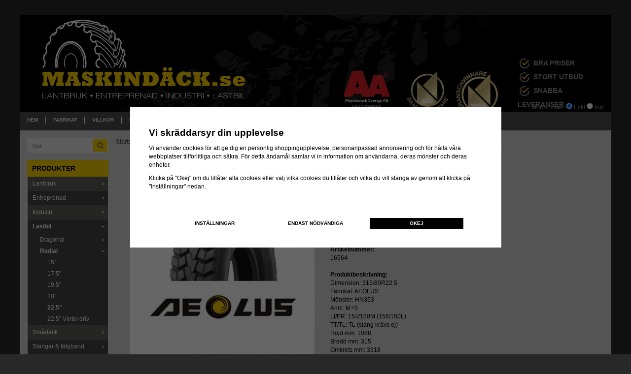

--- FILE ---
content_type: text/html; charset=UTF-8
request_url: https://maskindack.se/lastbil/radial/225/315-80r225-aeolus-hn353/
body_size: 17414
content:
<!doctype html>
<html lang="sv">
<head>
	<meta http-equiv="content-type" content="text/html; charset=utf-8">

	<title>315/80R22.5 AEOLUS HN353 - 22.5" - Radial - Lastbil - Maskindack.se</title>

	<meta name="description" content="Dimension: 315/80R22.5
Fabrikat: AEOLUS
Mönster: HN353
Anm: M+S
LI/PR: 154/150M (156/150L)
TT/TL: TL (slang krävs ej)
Höjd mm: 1088
Bredd mm: 315
Omkrets mm: 3318
Belastning kg: 3750/3450
Km/h: 130
Luft/Bar: 8.3
Fälgbredd tum: 9.00
Däcktyp:">
	<meta name="keywords" content="">
	<meta name="robots" content="index, follow">
	<meta name="google-site-verification" content="KUEZa3b2RaXLWCsn4l5in1yqJWBJRYo21X99enoPAko" />
	<meta name="viewport" content="width=device-width, initial-scale=1, maximum-scale=1">
	<!-- WIKINGGRUPPEN 7.0.5 -->

	<link rel="shortcut icon" href="/favicon2.ico">
	<link href="//fonts.googleapis.com/css?family=Open+Sans:400italic,600italic,400,600" rel="stylesheet" type="text/css">
	<link rel="stylesheet" href="/frontend/view_desktop/css/compiled290.css">
<link rel="canonical" href="https://maskindack.se/lastbil/radial/225/315-80r225-aeolus-hn353/">
<script>
			window.dataLayer = window.dataLayer || [];
			function gtag(){dataLayer.push(arguments);}

			gtag('consent', 'default', {
				'ad_storage': 'denied',
				'analytics_storage': 'denied',
				'ad_user_data': 'denied',
				'ad_personalization': 'denied'
			});

			window.updateGoogleConsents = (function () {
				let consents = {};
				let timeout;
				const addConsents = (function() {
					let executed = false;
					return function() {
						if (!executed) {
							executed = true;
							gtag('consent', 'update', consents);
							delete window.updateGoogleConsents;
						}
					}
				})();

				return function (obj) {
					consents = { ...consents, ...obj };
					clearTimeout(timeout);
					setTimeout(addConsents, 25);
				}
			})();
		</script><script>
			document.addEventListener('DOMContentLoaded', function(){
				$(document).on('acceptCookies2', function() {
					$('body').append(atob('PHNjcmlwdD51cGRhdGVHb29nbGVDb25zZW50cyh7ICdhZF9zdG9yYWdlJzogJ2dyYW50ZWQnIH0pOzwvc2NyaXB0Pg=='));
				});
			});
			</script><script>
			document.addEventListener('DOMContentLoaded', function(){
				$(document).on('acceptCookies1', function() {
					$('body').append(atob('PHNjcmlwdD51cGRhdGVHb29nbGVDb25zZW50cyh7ICdhbmFseXRpY3Nfc3RvcmFnZSc6ICdncmFudGVkJyB9KTs8L3NjcmlwdD4='));
				});
			});
			</script><script>
			document.addEventListener('DOMContentLoaded', function(){
				$(document).on('acceptCookies2', function() {
					$('body').append(atob('PHNjcmlwdD51cGRhdGVHb29nbGVDb25zZW50cyh7ICdhZF91c2VyX2RhdGEnOiAnZ3JhbnRlZCcgfSk7PC9zY3JpcHQ+'));
				});
			});
			</script><script>
			document.addEventListener('DOMContentLoaded', function(){
				$(document).on('acceptCookies2', function() {
					$('body').append(atob('PHNjcmlwdD51cGRhdGVHb29nbGVDb25zZW50cyh7ICdhZF9wZXJzb25hbGl6YXRpb24nOiAnZ3JhbnRlZCcgfSk7PC9zY3JpcHQ+'));
				});
			});
			</script><script>
			document.addEventListener('DOMContentLoaded', function(){
				$(document).on('denyCookies2', function() {
					$('body').append(atob('PHNjcmlwdD51cGRhdGVHb29nbGVDb25zZW50cyh7ICdhZF9zdG9yYWdlJzogJ2RlbmllZCcgfSk7PC9zY3JpcHQ+'));
				});
			});
			</script><script>
			document.addEventListener('DOMContentLoaded', function(){
				$(document).on('denyCookies1', function() {
					$('body').append(atob('PHNjcmlwdD51cGRhdGVHb29nbGVDb25zZW50cyh7ICdhbmFseXRpY3Nfc3RvcmFnZSc6ICdkZW5pZWQnIH0pOzwvc2NyaXB0Pg=='));
				});
			});
			</script><script>
			document.addEventListener('DOMContentLoaded', function(){
				$(document).on('denyCookies2', function() {
					$('body').append(atob('PHNjcmlwdD51cGRhdGVHb29nbGVDb25zZW50cyh7ICdhZF91c2VyX2RhdGEnOiAnZGVuaWVkJyB9KTs8L3NjcmlwdD4='));
				});
			});
			</script><script>
			document.addEventListener('DOMContentLoaded', function(){
				$(document).on('denyCookies2', function() {
					$('body').append(atob('PHNjcmlwdD51cGRhdGVHb29nbGVDb25zZW50cyh7ICdhZF9wZXJzb25hbGl6YXRpb24nOiAnZGVuaWVkJyB9KTs8L3NjcmlwdD4='));
				});
			});
			</script><script>
			if (typeof dataLayer == 'undefined') {var dataLayer = [];} dataLayer.push({"ecommerce":{"currencyCode":"SEK","detail":{"products":[{"name":"315\/80R22.5 AEOLUS HN353","id":"16564","price":4175,"category":"lastbil\/radial\/225"}]}}}); dataLayer.push({"event":"fireRemarketing","remarketing_params":{"ecomm_prodid":"16564","ecomm_category":"lastbil\/radial\/225","ecomm_totalvalue":4175,"isSaleItem":false,"ecomm_pagetype":"product"}}); (function(w,d,s,l,i){w[l]=w[l]||[];w[l].push({'gtm.start':
			new Date().getTime(),event:'gtm.js'});var f=d.getElementsByTagName(s)[0],
			j=d.createElement(s),dl=l!='dataLayer'?'&l='+l:'';j.async=true;j.src=
			'//www.googletagmanager.com/gtm.js?id='+i+dl;f.parentNode.insertBefore(j,f);
			})(window,document,'script','dataLayer','GTM-K8HDNC5')
			</script><script async src="https://www.googletagmanager.com/gtag/js?id=UA-87950576-1"></script>
			<script>window.dataLayer = window.dataLayer || [];
			function gtag(){dataLayer.push(arguments);}
			gtag("js", new Date());
			gtag("config", "UA-87950576-1", {"currency":"SEK"});gtag("event", "view_item", {"items":{"id":"16564","name":"315\/80R22.5 AEOLUS HN353","brand":"","category":"lastbil\/radial\/225","price":4175}}); </script><link rel="stylesheet" type="text/css" href="/js/jquery.fancybox-2.15/jquery.fancybox.css" media="screen">
	</head>
	<body itemscope itemtype="http://schema.org/WebPage"><div id="fb-root"></div><!-- Google Tag Manager (noscript) -->
			<noscript><iframe src="https://www.googletagmanager.com/ns.html?id=GTM-K8HDNC5"
				height="0" width="0" style="display:none;visibility:hidden"></iframe></noscript>
			<!-- End Google Tag Manager (noscript) --><div class="l-holder clearfix"><div class="l-mobile-header"><button class="neutral-btn mini-menu"><i class="wgr-icon icon-list2"></i></button><button class="neutral-btn mini-search"><i class="wgr-icon icon-search"></i></button><a href="/"><img src="/frontend/view_desktop/design/logo_sv.png" class="mini-site-logo" alt="Maskindäck.se"></a><button class="neutral-btn mini-cart" onclick="goToURL('/checkout/')"><div class="mini-cart-inner"><i class="wgr-icon icon-cart"></i></div></button></div><div class="l-header" itemscope itemtype="http://schema.org/WPHeader"><a class="site-logo" href="/"><img src="/frontend/view_desktop/design/logo_sv.png" alt="Maskindäck.se"></a><div class="header-top-wrapper"><div class="header-text-left"><p><a href="https://www.dnb.com/sv-se/om-oss/kreditvarderingsmodell-foretag/" target="_blank"><img alt="" src="https://ratinglogo.bisnode.com/2300795975506488495928634.svg" style="height: 85px; width: 160px;"></a><a href="https://branschvinnare.se/" target="_blank"><img alt="Varje år utser Branschvinnare i Sverige AB i samarbete med Largest companies de företag som får utmärkelsen Branschvinnare baserat på föregående års bokslut. En Branschvinnare är ett företag som har överträffat den egna branschens utveckling i såväl omsättning som resultat. Företaget måste även visa ett positivt resultat." src="/userfiles/image/Branschvinnare%20Transparant_l(1).png" style="width: 85px; height: 85px;"></a>&nbsp; &nbsp; &nbsp;<a href="https://branschvinnare.se/" target="_blank"><img alt="Varje år utser Branschvinnare i Sverige AB i samarbete med Largest companies de företag som får utmärkelsen Branschvinnare baserat på föregående års bokslut. En Branschvinnare är ett företag som har överträffat den egna branschens utveckling i såväl omsättning som resultat. Företaget måste även visa ett positivt resultat." src="/userfiles/image/BV_2026.png" style="width: 85px; height: 85px;"></a></p>
</div><div class="header-text"><ul>
	<li>&nbsp;<img alt="" src="/userfiles/image/checkmark.png" style="width: 20px; height: 20px;">&nbsp; Bra priser</li>
	<li>&nbsp;<img alt="" src="/userfiles/image/checkmark.png" style="width: 20px; height: 20px; line-height: 15.39px;">&nbsp; Stort utbud</li>
	<li>&nbsp;<img alt="" src="/userfiles/image/checkmark.png" style="width: 20px; height: 20px; line-height: 15.39px;">&nbsp; Snabba leveranser</li>
</ul>
</div></div><form class="vat-selector" action="#" method="get" onsubmit="return false">Moms visas: <input type="radio" name="vatsetting" value="exkl" id="vatsetting_exkl"
				onclick="setVATSetting('exkl')" checked> <label onclick="setVATSetting('exkl')" for="vatsetting_exkl">Exkl</label>
			<input type="radio" name="vatsetting" value="inkl" id="vatsetting_inkl"
				onclick="setVATSetting('inkl')"> <label onclick="setVATSetting('inkl')" for="vatsetting_inkl">Inkl</label></form></div><div class="l-menubar clearfix"><ul class="nav site-nav" itemscope itemtype="http://schema.org/SiteNavigationElement"><li class="site-nav__home"><a href="/" title="Tillbaka till startsidan" itemprop="url">Hem</a></li><li><a href="/info/fabrikat/" itemprop="url">Fabrikat</a></li><li><a href="/info/villkor/" itemprop="url">Villkor</a></li><li><a href="/info/om-oss/" itemprop="url">Om oss</a></li><li><a href="/contact/" itemprop="url">Kontakt</a></li></ul><div id="topcart-holder"><ul class="login-menu site-nav nav"><li><a href="/customer-login/" itemprop="url">Logga in</a></li></ul>		<div id="topcart-area"><img src="/frontend/view_desktop/design/cart.png" class="topcart-icon" alt="Cart">Din varukorg är tom!&nbsp;&nbsp;<div id="topcart-hoverarea"></div></div>
			</div>
		<div id="popcart"></div></div><div class="l-content clearfix">
		<div class="l-sidebar-primary" itemscope itemtype="http://schema.org/WPSideBar"><form method="get" action="/search/" class="site-search input-highlight">
		<input type="hidden" name="lang" value="sv"><input type="search" placeholder="Sök" name="q" class="js-autocomplete-input neutral-btn site-search__input"><button type="submit" class="neutral-btn site-search__btn"><i class="wgr-icon icon-search"></i></button>
	</form><div class="module">
		<h5 class="module__heading">Produkter</h5>
		<div class="module__body wipe" itemscope itemtype="http://schema.org/SiteNavigationElement"><ul class="listmenu listmenu-0"><li>
				<a href="/lantbruk/" title="Lantbruk">Lantbruk<i class="menu-node js-menu-node wgr-icon icon-arrow-right5" data-arrows="icon-arrow-down5 icon-arrow-right5"></i></a><ul class="listmenu listmenu-1"><li>
				<a href="/lantbruk/traktor/" title="Traktor">Traktor<i class="menu-node js-menu-node wgr-icon icon-arrow-right5" data-arrows="icon-arrow-down5 icon-arrow-right5"></i></a><ul class="listmenu listmenu-2"><li>
				<a href="/lantbruk/traktor/diagonal-fram/" title="Diagonal fram">Diagonal fram<i class="menu-node js-menu-node wgr-icon icon-arrow-right5" data-arrows="icon-arrow-down5 icon-arrow-right5"></i></a><ul class="listmenu listmenu-3"><li>
				<a href="/lantbruk/traktor/diagonal-fram/4/" title="4&quot;">4"</a></li><li>
				<a href="/lantbruk/traktor/diagonal-fram/8/" title="8&quot;">8"</a></li><li>
				<a href="/lantbruk/traktor/diagonal-fram/12/" title="12&quot;">12"</a></li><li>
				<a href="/lantbruk/traktor/diagonal-fram/14/" title="14&quot;">14"</a></li><li>
				<a href="/lantbruk/traktor/diagonal-fram/15/" title="15&quot;">15"</a></li><li>
				<a href="/lantbruk/traktor/diagonal-fram/16/" title="16&quot;">16"</a></li><li>
				<a href="/lantbruk/traktor/diagonal-fram/18/" title="18&quot;">18"</a></li><li>
				<a href="/lantbruk/traktor/diagonal-fram/19/" title="19&quot;">19"</a></li><li>
				<a href="/lantbruk/traktor/diagonal-fram/20/" title="20&quot;">20"</a></li></ul></li><li>
				<a href="/lantbruk/traktor/radial/" title="Radial">Radial<i class="menu-node js-menu-node wgr-icon icon-arrow-right5" data-arrows="icon-arrow-down5 icon-arrow-right5"></i></a><ul class="listmenu listmenu-3"><li>
				<a href="/lantbruk/traktor/radial/16/" title="16&quot;">16"</a></li><li>
				<a href="/lantbruk/traktor/radial/18/" title="18&quot;">18"</a></li><li>
				<a href="/lantbruk/traktor/radial/20/" title="20&quot;">20"</a></li><li>
				<a href="/lantbruk/traktor/radial/24/" title="24&quot;">24"</a></li><li>
				<a href="/lantbruk/traktor/radial/26/" title="26&quot;">26"</a></li><li>
				<a href="/lantbruk/traktor/radial/28/" title="28&quot;">28"</a></li><li>
				<a href="/lantbruk/traktor/radial/30/" title="30&quot;">30"</a></li><li>
				<a href="/lantbruk/traktor/radial/32/" title="32&quot;">32"</a></li><li>
				<a href="/lantbruk/traktor/radial/34/" title="34&quot;">34"</a></li><li>
				<a href="/lantbruk/traktor/radial/36/" title="36&quot;">36"</a></li><li>
				<a href="/lantbruk/traktor/radial/38/" title="38&quot;">38"</a></li><li>
				<a href="/lantbruk/traktor/radial/42/" title="42&quot;">42"</a></li><li>
				<a href="/lantbruk/traktor/radial/46/" title="46&quot;">46"</a></li><li>
				<a href="/lantbruk/traktor/radial/50/" title="50&quot;">50"</a></li></ul></li><li>
				<a href="/lantbruk/traktor/diagonal/" title="Diagonal">Diagonal<i class="menu-node js-menu-node wgr-icon icon-arrow-right5" data-arrows="icon-arrow-down5 icon-arrow-right5"></i></a><ul class="listmenu listmenu-3"><li>
				<a href="/lantbruk/traktor/diagonal/20/" title="20&quot;">20"</a></li><li>
				<a href="/lantbruk/traktor/diagonal/22/" title="22&quot;">22"</a></li><li>
				<a href="/lantbruk/traktor/diagonal/24/" title="24&quot;">24"</a></li><li>
				<a href="/lantbruk/traktor/diagonal/26/" title="26&quot;">26"</a></li><li>
				<a href="/lantbruk/traktor/diagonal/28/" title="28&quot;">28"</a></li><li>
				<a href="/lantbruk/traktor/diagonal/30/" title="30&quot;">30"</a></li><li>
				<a href="/lantbruk/traktor/diagonal/32/" title="32&quot;">32"</a></li><li>
				<a href="/lantbruk/traktor/diagonal/34/" title="34&quot;">34"</a></li><li>
				<a href="/lantbruk/traktor/diagonal/36/" title="36&quot;">36"</a></li><li>
				<a href="/lantbruk/traktor/diagonal/38/" title="38&quot;">38"</a></li><li>
				<a href="/lantbruk/traktor/diagonal/42/" title="42&quot;">42"</a></li></ul></li></ul></li><li>
				<a href="/lantbruk/twin-flotation/" title="Twin, flotation">Twin, flotation<i class="menu-node js-menu-node wgr-icon icon-arrow-right5" data-arrows="icon-arrow-down5 icon-arrow-right5"></i></a><ul class="listmenu listmenu-2"><li>
				<a href="/lantbruk/twin-flotation/diagonal/" title="Diagonal">Diagonal<i class="menu-node js-menu-node wgr-icon icon-arrow-right5" data-arrows="icon-arrow-down5 icon-arrow-right5"></i></a><ul class="listmenu listmenu-3"><li>
				<a href="/lantbruk/twin-flotation/diagonal/17/" title="17&quot;">17"</a></li><li>
				<a href="/lantbruk/twin-flotation/diagonal/225/" title="22.5&quot;">22.5"</a></li><li>
				<a href="/lantbruk/twin-flotation/diagonal/25/" title="25&quot;">25"</a></li><li>
				<a href="/lantbruk/twin-flotation/diagonal/265/" title="26.5&quot;">26.5"</a></li><li>
				<a href="/lantbruk/twin-flotation/diagonal/305/" title="30.5&quot;">30.5"</a></li></ul></li><li>
				<a href="/lantbruk/twin-flotation/radial/" title="Radial">Radial<i class="menu-node js-menu-node wgr-icon icon-arrow-right5" data-arrows="icon-arrow-down5 icon-arrow-right5"></i></a><ul class="listmenu listmenu-3"><li>
				<a href="/lantbruk/twin-flotation/radial/225/" title="22.5&quot;">22.5"</a></li><li>
				<a href="/lantbruk/twin-flotation/radial/265/" title="26.5&quot;">26.5"</a></li><li>
				<a href="/lantbruk/twin-flotation/radial/305/" title="30.5&quot;">30.5"</a></li><li>
				<a href="/lantbruk/twin-flotation/radial/32/" title="32&quot;">32"</a></li></ul></li></ul></li><li>
				<a href="/lantbruk/radodling/" title="Radodling">Radodling<i class="menu-node js-menu-node wgr-icon icon-arrow-right5" data-arrows="icon-arrow-down5 icon-arrow-right5"></i></a><ul class="listmenu listmenu-2"><li>
				<a href="/lantbruk/radodling/32/" title="32&quot;">32"</a></li><li>
				<a href="/lantbruk/radodling/36/" title="36&quot;">36"</a></li><li>
				<a href="/lantbruk/radodling/38/" title="38&quot;">38"</a></li><li>
				<a href="/lantbruk/radodling/42/" title="42&quot;">42"</a></li><li>
				<a href="/lantbruk/radodling/44/" title="44&quot;">44"</a></li><li>
				<a href="/lantbruk/radodling/46/" title="46&quot;">46"</a></li><li>
				<a href="/lantbruk/radodling/48/" title="48&quot;">48"</a></li><li>
				<a href="/lantbruk/radodling/50/" title="50&quot;">50"</a></li><li>
				<a href="/lantbruk/radodling/52/" title="52&quot;">52"</a></li><li>
				<a href="/lantbruk/radodling/54/" title="54&quot;">54"</a></li></ul></li><li>
				<a href="/lantbruk/implement/" title="Implement">Implement<i class="menu-node js-menu-node wgr-icon icon-arrow-right5" data-arrows="icon-arrow-down5 icon-arrow-right5"></i></a><ul class="listmenu listmenu-2"><li>
				<a href="/lantbruk/implement/drivande/" title="Drivande">Drivande<i class="menu-node js-menu-node wgr-icon icon-arrow-right5" data-arrows="icon-arrow-down5 icon-arrow-right5"></i></a><ul class="listmenu listmenu-3"><li>
				<a href="/lantbruk/implement/drivande/4/" title="4&quot;">4"</a></li><li>
				<a href="/lantbruk/implement/drivande/5/" title="5&quot;">5"</a></li><li>
				<a href="/lantbruk/implement/drivande/6/" title="6&quot;">6"</a></li><li>
				<a href="/lantbruk/implement/drivande/8/" title="8&quot;">8"</a></li><li>
				<a href="/lantbruk/implement/drivande/10/" title="10&quot;">10"</a></li><li>
				<a href="/lantbruk/implement/drivande/12/" title="12&quot;">12"</a></li><li>
				<a href="/lantbruk/implement/drivande/14/" title="14&quot;">14"</a></li><li>
				<a href="/lantbruk/implement/drivande/15/" title="15&quot;">15"</a></li><li>
				<a href="/lantbruk/implement/drivande/153/" title="15.3&quot;">15.3"</a></li><li>
				<a href="/lantbruk/implement/drivande/155/" title="15.5&quot;">15.5"</a></li><li>
				<a href="/lantbruk/implement/drivande/16/" title="16&quot;">16"</a></li><li>
				<a href="/lantbruk/implement/drivande/17/" title="17&quot;">17"</a></li><li>
				<a href="/lantbruk/implement/drivande/18/" title="18&quot;">18"</a></li><li>
				<a href="/lantbruk/implement/drivande/20/" title="20&quot;">20"</a></li><li>
				<a href="/lantbruk/implement/drivande/24/" title="24&quot;">24"</a></li></ul></li><li>
				<a href="/lantbruk/implement/frirullande/" title="Frirullande">Frirullande<i class="menu-node js-menu-node wgr-icon icon-arrow-right5" data-arrows="icon-arrow-down5 icon-arrow-right5"></i></a><ul class="listmenu listmenu-3"><li>
				<a href="/lantbruk/implement/frirullande/10/" title="10&quot;">10"</a></li><li>
				<a href="/lantbruk/implement/frirullande/12/" title="12&quot;">12"</a></li><li>
				<a href="/lantbruk/implement/frirullande/13/" title="13&quot;">13"</a></li><li>
				<a href="/lantbruk/implement/frirullande/14/" title="14&quot;">14"</a></li><li>
				<a href="/lantbruk/implement/frirullande/145/" title="14.5&quot;">14.5"</a></li><li>
				<a href="/lantbruk/implement/frirullande/15/" title="15&quot;">15"</a></li><li>
				<a href="/lantbruk/implement/frirullande/153/" title="15.3&quot;">15.3"</a></li><li>
				<a href="/lantbruk/implement/frirullande/155/" title="15.5&quot;">15.5"</a></li><li>
				<a href="/lantbruk/implement/frirullande/16/" title="16&quot;">16"</a></li><li>
				<a href="/lantbruk/implement/frirullande/17/" title="17&quot;">17"</a></li><li>
				<a href="/lantbruk/implement/frirullande/175/" title="17.5&quot;">17.5"</a></li><li>
				<a href="/lantbruk/implement/frirullande/18/" title="18&quot;">18"</a></li><li>
				<a href="/lantbruk/implement/frirullande/20/" title="20&quot;">20"</a></li><li>
				<a href="/lantbruk/implement/frirullande/205/" title="20.5&quot;">20.5"</a></li><li>
				<a href="/lantbruk/implement/frirullande/225/" title="22.5&quot;">22.5"</a></li></ul></li></ul></li><li>
				<a href="/lantbruk/gronyte-golf/" title="Grönyte, golf">Grönyte, golf<i class="menu-node js-menu-node wgr-icon icon-arrow-right5" data-arrows="icon-arrow-down5 icon-arrow-right5"></i></a><ul class="listmenu listmenu-2"><li>
				<a href="/lantbruk/gronyte-golf/4/" title="4&quot;">4"</a></li><li>
				<a href="/lantbruk/gronyte-golf/5/" title="5&quot;">5"</a></li><li>
				<a href="/lantbruk/gronyte-golf/6/" title="6&quot;">6"</a></li><li>
				<a href="/lantbruk/gronyte-golf/8/" title="8&quot;">8"</a></li><li>
				<a href="/lantbruk/gronyte-golf/10/" title="10&quot;">10"</a></li><li>
				<a href="/lantbruk/gronyte-golf/12/" title="12&quot;">12"</a></li><li>
				<a href="/lantbruk/gronyte-golf/14/" title="14&quot;">14"</a></li><li>
				<a href="/lantbruk/gronyte-golf/15/" title="15&quot;">15"</a></li><li>
				<a href="/lantbruk/gronyte-golf/16/" title="16&quot;">16"</a></li><li>
				<a href="/lantbruk/gronyte-golf/165/" title="16.5&quot;">16.5"</a></li><li>
				<a href="/lantbruk/gronyte-golf/20/" title="20&quot;">20"</a></li><li>
				<a href="/lantbruk/gronyte-golf/industri-24-30/" title="Industri 24-30&quot;">Industri 24-30"<i class="menu-node js-menu-node wgr-icon icon-arrow-right5" data-arrows="icon-arrow-down5 icon-arrow-right5"></i></a><ul class="listmenu listmenu-3"><li>
				<a href="/lantbruk/gronyte-golf/industri-24-30/24/" title="24&quot;">24"</a></li><li>
				<a href="/lantbruk/gronyte-golf/industri-24-30/26/" title="26&quot;">26"</a></li><li>
				<a href="/lantbruk/gronyte-golf/industri-24-30/28/" title="28&quot;">28"</a></li><li>
				<a href="/lantbruk/gronyte-golf/industri-24-30/30/" title="30&quot;">30"</a></li></ul></li></ul></li><li>
				<a href="/lantbruk/industri/" title="Industri">Industri<i class="menu-node js-menu-node wgr-icon icon-arrow-right5" data-arrows="icon-arrow-down5 icon-arrow-right5"></i></a><ul class="listmenu listmenu-2"><li>
				<a href="/lantbruk/industri/165/" title="16.5&quot;">16.5"</a></li><li>
				<a href="/lantbruk/industri/18/" title="18&quot;">18"</a></li><li>
				<a href="/lantbruk/industri/20/" title="20&quot;">20"</a></li><li>
				<a href="/lantbruk/industri/24/" title="24&quot;">24"</a></li><li>
				<a href="/lantbruk/industri/26/" title="26&quot;">26"</a></li><li>
				<a href="/lantbruk/industri/28/" title="28&quot;">28"</a></li><li>
				<a href="/lantbruk/industri/30/" title="30&quot;">30"</a></li><li>
				<a href="/lantbruk/industri/34/" title="34&quot;">34"</a></li><li>
				<a href="/lantbruk/industri/38/" title="38&quot;">38"</a></li><li>
				<a href="/lantbruk/industri/42/" title="42&quot;">42"</a></li></ul></li><li>
				<a href="/lantbruk/skog/" title="Skog">Skog</a></li></ul></li><li>
				<a href="/entreprenad/" title="Entreprenad">Entreprenad<i class="menu-node js-menu-node wgr-icon icon-arrow-right5" data-arrows="icon-arrow-down5 icon-arrow-right5"></i></a><ul class="listmenu listmenu-1"><li>
				<a href="/entreprenad/hilo-radial/" title="HILO Radial">HILO Radial<i class="menu-node js-menu-node wgr-icon icon-arrow-right5" data-arrows="icon-arrow-down5 icon-arrow-right5"></i></a><ul class="listmenu listmenu-2"><li>
				<a href="/entreprenad/hilo-radial/24/" title="24&quot;">24"</a></li><li>
				<a href="/entreprenad/hilo-radial/25/" title="25”">25”</a></li><li>
				<a href="/entreprenad/hilo-radial/29/" title="29&quot;">29"</a></li><li>
				<a href="/entreprenad/hilo-radial/33/" title="33&quot;">33"</a></li></ul></li><li>
				<a href="/entreprenad/bkt-radial/" title="BKT Radial">BKT Radial<i class="menu-node js-menu-node wgr-icon icon-arrow-right5" data-arrows="icon-arrow-down5 icon-arrow-right5"></i></a><ul class="listmenu listmenu-2"><li>
				<a href="/entreprenad/bkt-radial/25/" title="25&quot;">25"</a></li></ul></li><li>
				<a href="/entreprenad/aeolus-radial/" title="AEOLUS Radial">AEOLUS Radial<i class="menu-node js-menu-node wgr-icon icon-arrow-right5" data-arrows="icon-arrow-down5 icon-arrow-right5"></i></a><ul class="listmenu listmenu-2"></ul></li><li>
				<a href="/entreprenad/diagonal/" title="Diagonal">Diagonal</a></li></ul></li><li>
				<a href="/industri/" title="Industri">Industri<i class="menu-node js-menu-node wgr-icon icon-arrow-right5" data-arrows="icon-arrow-down5 icon-arrow-right5"></i></a><ul class="listmenu listmenu-1"><li>
				<a href="/industri/bobcat/" title="Bobcat">Bobcat<i class="menu-node js-menu-node wgr-icon icon-arrow-right5" data-arrows="icon-arrow-down5 icon-arrow-right5"></i></a><ul class="listmenu listmenu-2"><li>
				<a href="/industri/bobcat/8/" title="8&quot;">8"</a></li><li>
				<a href="/industri/bobcat/10/" title="10&quot;">10"</a></li><li>
				<a href="/industri/bobcat/12/" title="12&quot;">12"</a></li><li>
				<a href="/industri/bobcat/15/" title="15&quot;">15"</a></li><li>
				<a href="/industri/bobcat/155/" title="15.5&quot;">15.5"</a></li><li>
				<a href="/industri/bobcat/165/" title="16.5&quot;">16.5"</a></li><li>
				<a href="/industri/bobcat/175/" title="17.5&quot;">17.5"</a></li><li>
				<a href="/industri/bobcat/195/" title="19.5&quot;">19.5"</a></li></ul></li><li>
				<a href="/industri/mpt/" title="MPT">MPT<i class="menu-node js-menu-node wgr-icon icon-arrow-right5" data-arrows="icon-arrow-down5 icon-arrow-right5"></i></a><ul class="listmenu listmenu-2"><li>
				<a href="/industri/mpt/radial/" title="Radial">Radial<i class="menu-node js-menu-node wgr-icon icon-arrow-right5" data-arrows="icon-arrow-down5 icon-arrow-right5"></i></a><ul class="listmenu listmenu-3"><li>
				<a href="/industri/mpt/radial/17/" title="17&quot;">17"</a></li><li>
				<a href="/industri/mpt/radial/18/" title="18&quot;">18"</a></li><li>
				<a href="/industri/mpt/radial/20/" title="20&quot;">20"</a></li><li>
				<a href="/industri/mpt/radial/24/" title="24&quot;">24"</a></li></ul></li><li>
				<a href="/industri/mpt/diagonal/" title="Diagonal">Diagonal<i class="menu-node js-menu-node wgr-icon icon-arrow-right5" data-arrows="icon-arrow-down5 icon-arrow-right5"></i></a><ul class="listmenu listmenu-3"><li>
				<a href="/industri/mpt/diagonal/16/" title="16&quot;">16"</a></li><li>
				<a href="/industri/mpt/diagonal/165/" title="16.5&quot;">16.5"</a></li><li>
				<a href="/industri/mpt/diagonal/18/" title="18&quot;">18"</a></li><li>
				<a href="/industri/mpt/diagonal/20/" title="20&quot;">20"</a></li><li>
				<a href="/industri/mpt/diagonal/24/" title="24&quot;">24"</a></li><li>
				<a href="/industri/mpt/diagonal/26/" title="26&quot;">26"</a></li><li>
				<a href="/industri/mpt/diagonal/28/" title="28&quot;">28"</a></li><li>
				<a href="/industri/mpt/diagonal/30/" title="30&quot;">30"</a></li></ul></li></ul></li><li>
				<a href="/industri/truck-massiva/" title="Truck, massiva">Truck, massiva<i class="menu-node js-menu-node wgr-icon icon-arrow-right5" data-arrows="icon-arrow-down5 icon-arrow-right5"></i></a><ul class="listmenu listmenu-2"><li>
				<a href="/industri/truck-massiva/4/" title="4&quot;">4"</a></li><li>
				<a href="/industri/truck-massiva/8/" title="8&quot;">8"</a></li><li>
				<a href="/industri/truck-massiva/9/" title="9&quot;">9"</a></li><li>
				<a href="/industri/truck-massiva/10/" title="10&quot;">10"</a></li><li>
				<a href="/industri/truck-massiva/12/" title="12&quot;">12"</a></li><li>
				<a href="/industri/truck-massiva/15/" title="15&quot;">15"</a></li><li>
				<a href="/industri/truck-massiva/20/" title="20&quot;">20"</a></li><li>
				<a href="/industri/truck-massiva/24/" title="24&quot;">24"</a></li></ul></li><li>
				<a href="/industri/truck-luftfyllda/" title="Truck, luftfyllda">Truck, luftfyllda<i class="menu-node js-menu-node wgr-icon icon-arrow-right5" data-arrows="icon-arrow-down5 icon-arrow-right5"></i></a><ul class="listmenu listmenu-2"><li>
				<a href="/industri/truck-luftfyllda/4/" title="4&quot;">4"</a></li><li>
				<a href="/industri/truck-luftfyllda/8/" title="8&quot;">8"</a></li><li>
				<a href="/industri/truck-luftfyllda/9/" title="9&quot;">9"</a></li><li>
				<a href="/industri/truck-luftfyllda/10/" title="10&quot;">10"</a></li><li>
				<a href="/industri/truck-luftfyllda/12/" title="12&quot;">12"</a></li><li>
				<a href="/industri/truck-luftfyllda/13/" title="13&quot;">13"</a></li><li>
				<a href="/industri/truck-luftfyllda/15/" title="15&quot;">15"</a></li><li>
				<a href="/industri/truck-luftfyllda/20/" title="20&quot;">20"</a></li></ul></li><li>
				<a href="/industri/hjulgravare/" title="Hjulgrävare">Hjulgrävare<i class="menu-node js-menu-node wgr-icon icon-arrow-right5" data-arrows="icon-arrow-down5 icon-arrow-right5"></i></a><ul class="listmenu listmenu-2"><li>
				<a href="/industri/hjulgravare/flotation/" title="Flotation">Flotation<i class="menu-node js-menu-node wgr-icon icon-arrow-right5" data-arrows="icon-arrow-down5 icon-arrow-right5"></i></a><ul class="listmenu listmenu-3"><li>
				<a href="/industri/hjulgravare/flotation/20/" title="20&quot;">20"</a></li><li>
				<a href="/industri/hjulgravare/flotation/225/" title="22.5&quot;">22.5"</a></li></ul></li><li>
				<a href="/industri/hjulgravare/tvillingmonterade/" title="Tvillingmonterade">Tvillingmonterade<i class="menu-node js-menu-node wgr-icon icon-arrow-right5" data-arrows="icon-arrow-down5 icon-arrow-right5"></i></a><ul class="listmenu listmenu-3"><li>
				<a href="/industri/hjulgravare/tvillingmonterade/20/" title="20&quot;">20"</a></li><li>
				<a href="/industri/hjulgravare/tvillingmonterade/24/" title="24&quot;">24"</a></li></ul></li></ul></li></ul></li><li class="listmenu-opened">
				<a class="selected" href="/lastbil/" title="Lastbil">Lastbil<i class="menu-node js-menu-node wgr-icon icon-arrow-down5" data-arrows="icon-arrow-down5 icon-arrow-right5"></i></a><ul class="listmenu listmenu-1"><li>
				<a href="/lastbil/diagonal/" title="Diagonal">Diagonal<i class="menu-node js-menu-node wgr-icon icon-arrow-right5" data-arrows="icon-arrow-down5 icon-arrow-right5"></i></a><ul class="listmenu listmenu-2"><li>
				<a href="/lastbil/diagonal/145/" title="14.5&quot;">14.5"</a></li><li>
				<a href="/lastbil/diagonal/15/" title="15&quot;">15"</a></li><li>
				<a href="/lastbil/diagonal/16/" title="16&quot;">16"</a></li><li>
				<a href="/lastbil/diagonal/20/" title="20&quot;">20"</a></li></ul></li><li class="listmenu-opened">
				<a class="selected" href="/lastbil/radial/" title="Radial">Radial<i class="menu-node js-menu-node wgr-icon icon-arrow-down5" data-arrows="icon-arrow-down5 icon-arrow-right5"></i></a><ul class="listmenu listmenu-2"><li>
				<a href="/lastbil/radial/15/" title="15&quot;">15"</a></li><li>
				<a href="/lastbil/radial/175/" title="17.5&quot;">17.5"</a></li><li>
				<a href="/lastbil/radial/195/" title="19.5&quot;">19.5"</a></li><li>
				<a href="/lastbil/radial/20/" title="20&quot;">20"</a></li><li class="listmenu-opened">
				<a class="selected" href="/lastbil/radial/225/" title="22.5&quot;">22.5"</a></li><li>
				<a href="/lastbil/radial/225-vinterdriv/" title="22.5&quot; Vinter driv">22.5" Vinter driv</a></li></ul></li></ul></li><li>
				<a href="/smadack/" title="Smådäck">Smådäck<i class="menu-node js-menu-node wgr-icon icon-arrow-right5" data-arrows="icon-arrow-down5 icon-arrow-right5"></i></a><ul class="listmenu listmenu-1"><li>
				<a href="/smadack/smadack-implement/" title="Smådäck, implement">Smådäck, implement<i class="menu-node js-menu-node wgr-icon icon-arrow-right5" data-arrows="icon-arrow-down5 icon-arrow-right5"></i></a><ul class="listmenu listmenu-2"><li>
				<a href="/smadack/smadack-implement/3/" title="3&quot;">3"</a></li><li>
				<a href="/smadack/smadack-implement/4/" title="4&quot;">4"</a></li><li>
				<a href="/smadack/smadack-implement/5/" title="5&quot;">5"</a></li><li>
				<a href="/smadack/smadack-implement/6/" title="6&quot;">6"</a></li><li>
				<a href="/smadack/smadack-implement/8/" title="8&quot;">8"</a></li><li>
				<a href="/smadack/smadack-implement/9/" title="9&quot;">9"</a></li></ul></li><li>
				<a href="/smadack/atv/" title="ATV">ATV<i class="menu-node js-menu-node wgr-icon icon-arrow-right5" data-arrows="icon-arrow-down5 icon-arrow-right5"></i></a><ul class="listmenu listmenu-2"><li>
				<a href="/smadack/atv/6/" title="6&quot;">6"</a></li><li>
				<a href="/smadack/atv/7/" title="7&quot;">7"</a></li><li>
				<a href="/smadack/atv/8/" title="8&quot;">8"</a></li><li>
				<a href="/smadack/atv/9/" title="9&quot;">9"</a></li><li>
				<a href="/smadack/atv/10/" title="10&quot;">10"</a></li><li>
				<a href="/smadack/atv/11/" title="11&quot;">11"</a></li><li>
				<a href="/smadack/atv/12/" title="12&quot;">12"</a></li><li>
				<a href="/smadack/atv/14/" title="14&quot;">14"</a></li><li>
				<a href="/smadack/atv/gata-landsvag/" title="Gata/landsväg">Gata/landsväg<i class="menu-node js-menu-node wgr-icon icon-arrow-right5" data-arrows="icon-arrow-down5 icon-arrow-right5"></i></a><ul class="listmenu listmenu-3"></ul></li></ul></li><li>
				<a href="/smadack/blanko-slicks/" title="Blanko- &amp; Slicks">Blanko- & Slicks<i class="menu-node js-menu-node wgr-icon icon-arrow-right5" data-arrows="icon-arrow-down5 icon-arrow-right5"></i></a><ul class="listmenu listmenu-2"><li>
				<a href="/smadack/blanko-slicks/8/" title="8&quot;">8"</a></li><li>
				<a href="/smadack/blanko-slicks/9/" title="9&quot;">9"</a></li></ul></li><li>
				<a href="/smadack/slap-trailer/" title="Släp &amp; trailer">Släp & trailer<i class="menu-node js-menu-node wgr-icon icon-arrow-right5" data-arrows="icon-arrow-down5 icon-arrow-right5"></i></a><ul class="listmenu listmenu-2"><li>
				<a href="/smadack/slap-trailer/8/" title="8&quot;">8"</a></li><li>
				<a href="/smadack/slap-trailer/9/" title="9&quot;">9"</a></li><li>
				<a href="/smadack/slap-trailer/10/" title="10&quot;">10"</a></li><li>
				<a href="/smadack/slap-trailer/12/" title="12&quot;">12"</a></li><li>
				<a href="/smadack/slap-trailer/13/" title="13&quot;">13"</a></li><li>
				<a href="/smadack/slap-trailer/15/" title="15&quot;">15"</a></li></ul></li><li>
				<a href="/smadack/snoslunga/" title="Snöslunga">Snöslunga<i class="menu-node js-menu-node wgr-icon icon-arrow-right5" data-arrows="icon-arrow-down5 icon-arrow-right5"></i></a><ul class="listmenu listmenu-2"><li>
				<a href="/smadack/snoslunga/4/" title="4&quot;">4"</a></li><li>
				<a href="/smadack/snoslunga/6/" title="6&quot;">6"</a></li><li>
				<a href="/smadack/snoslunga/8/" title="8&quot;">8"</a></li></ul></li><li>
				<a href="/smadack/pistmaskin/" title="Pistmaskin">Pistmaskin<i class="menu-node js-menu-node wgr-icon icon-arrow-right5" data-arrows="icon-arrow-down5 icon-arrow-right5"></i></a><ul class="listmenu listmenu-2"><li>
				<a href="/smadack/pistmaskin/12/" title="12&quot;">12"</a></li><li>
				<a href="/smadack/pistmaskin/13/" title="13&quot;">13"</a></li><li>
				<a href="/smadack/pistmaskin/14/" title="14&quot;">14"</a></li></ul></li><li>
				<a href="/smadack/gokart/" title="Gokart">Gokart<i class="menu-node js-menu-node wgr-icon icon-arrow-right5" data-arrows="icon-arrow-down5 icon-arrow-right5"></i></a><ul class="listmenu listmenu-2"><li>
				<a href="/smadack/gokart/5/" title="5&quot;">5"</a></li></ul></li><li>
				<a href="/smadack/scooter/" title="Scooter">Scooter<i class="menu-node js-menu-node wgr-icon icon-arrow-right5" data-arrows="icon-arrow-down5 icon-arrow-right5"></i></a><ul class="listmenu listmenu-2"><li>
				<a href="/smadack/scooter/8/" title="8&quot;">8"</a></li><li>
				<a href="/smadack/scooter/10/" title="10&quot;">10"</a></li><li>
				<a href="/smadack/scooter/12/" title="12&quot;">12"</a></li><li>
				<a href="/smadack/scooter/13/" title="13&quot;">13"</a></li><li>
				<a href="/smadack/scooter/14/" title="14&quot;">14"</a></li><li>
				<a href="/smadack/scooter/16/" title="16&quot;">16"</a></li></ul></li><li>
				<a href="/smadack/moped-mc/" title="Moped, MC">Moped, MC<i class="menu-node js-menu-node wgr-icon icon-arrow-right5" data-arrows="icon-arrow-down5 icon-arrow-right5"></i></a><ul class="listmenu listmenu-2"><li>
				<a href="/smadack/moped-mc/16/" title="16&quot;">16"</a></li><li>
				<a href="/smadack/moped-mc/17/" title="17&quot;">17"</a></li><li>
				<a href="/smadack/moped-mc/18/" title="18&quot;">18"</a></li><li>
				<a href="/smadack/moped-mc/19/" title="19&quot;">19"</a></li><li>
				<a href="/smadack/moped-mc/21/" title="21&quot;">21"</a></li></ul></li><li>
				<a href="/smadack/mc-high-speed/" title="MC, high speed">MC, high speed<i class="menu-node js-menu-node wgr-icon icon-arrow-right5" data-arrows="icon-arrow-down5 icon-arrow-right5"></i></a><ul class="listmenu listmenu-2"><li>
				<a href="/smadack/mc-high-speed/16/" title="16&quot;">16"</a></li><li>
				<a href="/smadack/mc-high-speed/17/" title="17&quot;">17"</a></li><li>
				<a href="/smadack/mc-high-speed/18/" title="18&quot;">18"</a></li><li>
				<a href="/smadack/mc-high-speed/19/" title="19&quot;">19"</a></li></ul></li><li>
				<a href="/smadack/mc-cross-enduro-off-road/" title="MC, cross, enduro, off-road">MC, cross, enduro, off-road<i class="menu-node js-menu-node wgr-icon icon-arrow-right5" data-arrows="icon-arrow-down5 icon-arrow-right5"></i></a><ul class="listmenu listmenu-2"><li>
				<a href="/smadack/mc-cross-enduro-off-road/14/" title="14”">14”</a></li><li>
				<a href="/smadack/mc-cross-enduro-off-road/16/" title="16”">16”</a></li><li>
				<a href="/smadack/mc-cross-enduro-off-road/17/" title="17”">17”</a></li><li>
				<a href="/smadack/mc-cross-enduro-off-road/18/" title="18”">18”</a></li><li>
				<a href="/smadack/mc-cross-enduro-off-road/19/" title="19”">19”</a></li><li>
				<a href="/smadack/mc-cross-enduro-off-road/21/" title="21”">21”</a></li></ul></li></ul></li><li>
				<a href="/slangar-falgband/" title="Slangar &amp; fälgband">Slangar & fälgband<i class="menu-node js-menu-node wgr-icon icon-arrow-right5" data-arrows="icon-arrow-down5 icon-arrow-right5"></i></a><ul class="listmenu listmenu-1"><li>
				<a href="/slangar-falgband/falgband/" title="Fälgband">Fälgband<i class="menu-node js-menu-node wgr-icon icon-arrow-right5" data-arrows="icon-arrow-down5 icon-arrow-right5"></i></a><ul class="listmenu listmenu-2"><li>
				<a href="/slangar-falgband/falgband/gripen/" title="Gripen">Gripen<i class="menu-node js-menu-node wgr-icon icon-arrow-right5" data-arrows="icon-arrow-down5 icon-arrow-right5"></i></a><ul class="listmenu listmenu-3"><li>
				<a href="/slangar-falgband/falgband/gripen/6/" title="6&quot;">6"</a></li><li>
				<a href="/slangar-falgband/falgband/gripen/8/" title="8&quot;">8"</a></li><li>
				<a href="/slangar-falgband/falgband/gripen/9/" title="9&quot;">9"</a></li><li>
				<a href="/slangar-falgband/falgband/gripen/10/" title="10&quot;">10"</a></li><li>
				<a href="/slangar-falgband/falgband/gripen/12/" title="12&quot;">12"</a></li><li>
				<a href="/slangar-falgband/falgband/gripen/15/" title="15&quot;">15"</a></li><li>
				<a href="/slangar-falgband/falgband/gripen/16/" title="16&quot;">16"</a></li><li>
				<a href="/slangar-falgband/falgband/gripen/19/" title="19&quot;">19"</a></li><li>
				<a href="/slangar-falgband/falgband/gripen/20/" title="20&quot;">20"</a></li><li>
				<a href="/slangar-falgband/falgband/gripen/21/" title="21&quot;">21"</a></li><li>
				<a href="/slangar-falgband/falgband/gripen/24/" title="24&quot;">24"</a></li><li>
				<a href="/slangar-falgband/falgband/gripen/25/" title="25&quot;">25"</a></li></ul></li><li>
				<a href="/slangar-falgband/falgband/continental/" title="Continental">Continental<i class="menu-node js-menu-node wgr-icon icon-arrow-right5" data-arrows="icon-arrow-down5 icon-arrow-right5"></i></a><ul class="listmenu listmenu-3"><li>
				<a href="/slangar-falgband/falgband/continental/8/" title="8&quot;">8"</a></li><li>
				<a href="/slangar-falgband/falgband/continental/9/" title="9&quot;">9"</a></li><li>
				<a href="/slangar-falgband/falgband/continental/10/" title="10&quot;">10"</a></li><li>
				<a href="/slangar-falgband/falgband/continental/12/" title="12&quot;">12"</a></li><li>
				<a href="/slangar-falgband/falgband/continental/13/" title="13&quot;">13"</a></li><li>
				<a href="/slangar-falgband/falgband/continental/15/" title="15&quot;">15"</a></li><li>
				<a href="/slangar-falgband/falgband/continental/20/" title="20&quot;">20"</a></li></ul></li></ul></li><li>
				<a href="/slangar-falgband/bil/" title="Bil">Bil<i class="menu-node js-menu-node wgr-icon icon-arrow-right5" data-arrows="icon-arrow-down5 icon-arrow-right5"></i></a><ul class="listmenu listmenu-2"><li>
				<a href="/slangar-falgband/bil/10/" title="10&quot;">10"</a></li><li>
				<a href="/slangar-falgband/bil/12/" title="12&quot;">12"</a></li><li>
				<a href="/slangar-falgband/bil/13/" title="13&quot;">13"</a></li><li>
				<a href="/slangar-falgband/bil/14/" title="14&quot;">14"</a></li><li>
				<a href="/slangar-falgband/bil/15/" title="15&quot;">15"</a></li><li>
				<a href="/slangar-falgband/bil/16/" title="16&quot;">16"</a></li></ul></li><li>
				<a href="/slangar-falgband/implement-framtraktor/" title="Implement, framtraktor">Implement, framtraktor<i class="menu-node js-menu-node wgr-icon icon-arrow-right5" data-arrows="icon-arrow-down5 icon-arrow-right5"></i></a><ul class="listmenu listmenu-2"><li>
				<a href="/slangar-falgband/implement-framtraktor/3/" title="3&quot;">3"</a></li><li>
				<a href="/slangar-falgband/implement-framtraktor/4/" title="4&quot;">4"</a></li><li>
				<a href="/slangar-falgband/implement-framtraktor/5/" title="5&quot;">5"</a></li><li>
				<a href="/slangar-falgband/implement-framtraktor/6/" title="6&quot;">6"</a></li><li>
				<a href="/slangar-falgband/implement-framtraktor/8/" title="8&quot;">8"</a></li><li>
				<a href="/slangar-falgband/implement-framtraktor/9/" title="9&quot;">9"</a></li><li>
				<a href="/slangar-falgband/implement-framtraktor/10/" title="10&quot;">10"</a></li><li>
				<a href="/slangar-falgband/implement-framtraktor/12/" title="12&quot;">12"</a></li><li>
				<a href="/slangar-falgband/implement-framtraktor/13/" title="13&quot;">13"</a></li><li>
				<a href="/slangar-falgband/implement-framtraktor/145/" title="14.5&quot;">14.5"</a></li><li>
				<a href="/slangar-falgband/implement-framtraktor/15/" title="15&quot;">15"</a></li><li>
				<a href="/slangar-falgband/implement-framtraktor/153/" title="15.3&quot;">15.3"</a></li><li>
				<a href="/slangar-falgband/implement-framtraktor/155/" title="15.5&quot;">15.5"</a></li><li>
				<a href="/slangar-falgband/implement-framtraktor/16/" title="16&quot;">16"</a></li><li>
				<a href="/slangar-falgband/implement-framtraktor/17/" title="17&quot;">17"</a></li><li>
				<a href="/slangar-falgband/implement-framtraktor/18/" title="18&quot;">18"</a></li><li>
				<a href="/slangar-falgband/implement-framtraktor/19/" title="19&quot;">19"</a></li><li>
				<a href="/slangar-falgband/implement-framtraktor/20/" title="20&quot;">20"</a></li><li>
				<a href="/slangar-falgband/implement-framtraktor/ovrigt/" title="Övrigt">Övrigt</a></li></ul></li><li>
				<a href="/slangar-falgband/traktor/" title="Traktor">Traktor<i class="menu-node js-menu-node wgr-icon icon-arrow-right5" data-arrows="icon-arrow-down5 icon-arrow-right5"></i></a><ul class="listmenu listmenu-2"><li>
				<a href="/slangar-falgband/traktor/20/" title="20&quot;">20"</a></li><li>
				<a href="/slangar-falgband/traktor/24/" title="24&quot;">24"</a></li><li>
				<a href="/slangar-falgband/traktor/26/" title="26&quot;">26"</a></li><li>
				<a href="/slangar-falgband/traktor/28/" title="28&quot;">28"</a></li><li>
				<a href="/slangar-falgband/traktor/30/" title="30&quot;">30"</a></li><li>
				<a href="/slangar-falgband/traktor/32/" title="32&quot;">32"</a></li><li>
				<a href="/slangar-falgband/traktor/34/" title="34&quot;">34"</a></li><li>
				<a href="/slangar-falgband/traktor/36/" title="36&quot;">36"</a></li><li>
				<a href="/slangar-falgband/traktor/38/" title="38&quot;">38"</a></li><li>
				<a href="/slangar-falgband/traktor/42/" title="42&quot;">42"</a></li><li>
				<a href="/slangar-falgband/traktor/44/" title="44&quot;">44"</a></li><li>
				<a href="/slangar-falgband/traktor/46/" title="46&quot;">46"</a></li><li>
				<a href="/slangar-falgband/traktor/48/" title="48&quot;">48"</a></li></ul></li><li>
				<a href="/slangar-falgband/twin/" title="Twin">Twin<i class="menu-node js-menu-node wgr-icon icon-arrow-right5" data-arrows="icon-arrow-down5 icon-arrow-right5"></i></a><ul class="listmenu listmenu-2"><li>
				<a href="/slangar-falgband/twin/225/" title="22.5&quot;">22.5"</a></li><li>
				<a href="/slangar-falgband/twin/265/" title="26.5&quot;">26.5"</a></li><li>
				<a href="/slangar-falgband/twin/305/" title="30.5&quot;">30.5"</a></li></ul></li><li>
				<a href="/slangar-falgband/moped-scooter-mc/" title="Moped, scooter, MC">Moped, scooter, MC<i class="menu-node js-menu-node wgr-icon icon-arrow-right5" data-arrows="icon-arrow-down5 icon-arrow-right5"></i></a><ul class="listmenu listmenu-2"><li>
				<a href="/slangar-falgband/moped-scooter-mc/8/" title="8&quot;">8"</a></li><li>
				<a href="/slangar-falgband/moped-scooter-mc/9/" title="9&quot;">9"</a></li><li>
				<a href="/slangar-falgband/moped-scooter-mc/10/" title="10&quot;">10"</a></li><li>
				<a href="/slangar-falgband/moped-scooter-mc/12/" title="12&quot;">12"</a></li><li>
				<a href="/slangar-falgband/moped-scooter-mc/13/" title="13&quot;">13"</a></li><li>
				<a href="/slangar-falgband/moped-scooter-mc/14/" title="14&quot;">14"</a></li><li>
				<a href="/slangar-falgband/moped-scooter-mc/15/" title="15&quot;">15"</a></li><li>
				<a href="/slangar-falgband/moped-scooter-mc/16/" title="16&quot;">16"</a></li><li>
				<a href="/slangar-falgband/moped-scooter-mc/17/" title="17&quot;">17"</a></li><li>
				<a href="/slangar-falgband/moped-scooter-mc/18/" title="18&quot;">18"</a></li><li>
				<a href="/slangar-falgband/moped-scooter-mc/19/" title="19&quot;">19"</a></li><li>
				<a href="/slangar-falgband/moped-scooter-mc/21/" title="21&quot;">21"</a></li><li>
				<a href="/slangar-falgband/moped-scooter-mc/23/" title="23&quot;">23"</a></li></ul></li><li>
				<a href="/slangar-falgband/atv-tradgard-gocart-bobcat/" title="ATV, trädgård, gocart, Bobcat">ATV, trädgård, gocart, Bobcat<i class="menu-node js-menu-node wgr-icon icon-arrow-right5" data-arrows="icon-arrow-down5 icon-arrow-right5"></i></a><ul class="listmenu listmenu-2"><li>
				<a href="/slangar-falgband/atv-tradgard-gocart-bobcat/4/" title="4&quot;">4"</a></li><li>
				<a href="/slangar-falgband/atv-tradgard-gocart-bobcat/5/" title="5&quot;">5"</a></li><li>
				<a href="/slangar-falgband/atv-tradgard-gocart-bobcat/6/" title="6&quot;">6"</a></li><li>
				<a href="/slangar-falgband/atv-tradgard-gocart-bobcat/7/" title="7&quot;">7"</a></li><li>
				<a href="/slangar-falgband/atv-tradgard-gocart-bobcat/8/" title="8&quot;">8"</a></li><li>
				<a href="/slangar-falgband/atv-tradgard-gocart-bobcat/9/" title="9&quot;">9"</a></li><li>
				<a href="/slangar-falgband/atv-tradgard-gocart-bobcat/10/" title="10&quot;">10"</a></li><li>
				<a href="/slangar-falgband/atv-tradgard-gocart-bobcat/11/" title="11&quot;">11"</a></li><li>
				<a href="/slangar-falgband/atv-tradgard-gocart-bobcat/12/" title="12&quot;">12"</a></li><li>
				<a href="/slangar-falgband/atv-tradgard-gocart-bobcat/14/" title="14&quot;">14"</a></li><li>
				<a href="/slangar-falgband/atv-tradgard-gocart-bobcat/15/" title="15&quot;">15"</a></li></ul></li><li>
				<a href="/slangar-falgband/entreprenad/" title="Entreprenad">Entreprenad<i class="menu-node js-menu-node wgr-icon icon-arrow-right5" data-arrows="icon-arrow-down5 icon-arrow-right5"></i></a><ul class="listmenu listmenu-2"><li>
				<a href="/slangar-falgband/entreprenad/24/" title="24&quot;">24"</a></li><li>
				<a href="/slangar-falgband/entreprenad/25/" title="25&quot;">25"</a></li><li>
				<a href="/slangar-falgband/entreprenad/33/" title="33&quot;">33"</a></li></ul></li><li>
				<a href="/slangar-falgband/truck-industri-lastbil/" title="Truck, industri, lastbil">Truck, industri, lastbil<i class="menu-node js-menu-node wgr-icon icon-arrow-right5" data-arrows="icon-arrow-down5 icon-arrow-right5"></i></a><ul class="listmenu listmenu-2"><li>
				<a href="/slangar-falgband/truck-industri-lastbil/gripen/" title="Gripen">Gripen<i class="menu-node js-menu-node wgr-icon icon-arrow-right5" data-arrows="icon-arrow-down5 icon-arrow-right5"></i></a><ul class="listmenu listmenu-3"><li>
				<a href="/slangar-falgband/truck-industri-lastbil/gripen/8/" title="8&quot;">8"</a></li><li>
				<a href="/slangar-falgband/truck-industri-lastbil/gripen/9/" title="9&quot;">9"</a></li><li>
				<a href="/slangar-falgband/truck-industri-lastbil/gripen/10/" title="10&quot;">10"</a></li><li>
				<a href="/slangar-falgband/truck-industri-lastbil/gripen/12/" title="12&quot;">12"</a></li><li>
				<a href="/slangar-falgband/truck-industri-lastbil/gripen/13/" title="13&quot;">13"</a></li><li>
				<a href="/slangar-falgband/truck-industri-lastbil/gripen/15/" title="15&quot;">15"</a></li><li>
				<a href="/slangar-falgband/truck-industri-lastbil/gripen/16/" title="16&quot;">16"</a></li><li>
				<a href="/slangar-falgband/truck-industri-lastbil/gripen/165/" title="16.5&quot;">16.5"</a></li><li>
				<a href="/slangar-falgband/truck-industri-lastbil/gripen/20/" title="20&quot;">20"</a></li><li>
				<a href="/slangar-falgband/truck-industri-lastbil/gripen/225/" title="22.5&quot;">22.5"</a></li></ul></li><li>
				<a href="/slangar-falgband/truck-industri-lastbil/continental/" title="Continental">Continental<i class="menu-node js-menu-node wgr-icon icon-arrow-right5" data-arrows="icon-arrow-down5 icon-arrow-right5"></i></a><ul class="listmenu listmenu-3"><li>
				<a href="/slangar-falgband/truck-industri-lastbil/continental/4/" title="4&quot;">4"</a></li><li>
				<a href="/slangar-falgband/truck-industri-lastbil/continental/8/" title="8&quot;">8"</a></li><li>
				<a href="/slangar-falgband/truck-industri-lastbil/continental/9/" title="9&quot;">9"</a></li><li>
				<a href="/slangar-falgband/truck-industri-lastbil/continental/10/" title="10&quot;">10"</a></li><li>
				<a href="/slangar-falgband/truck-industri-lastbil/continental/12/" title="12&quot;">12"</a></li><li>
				<a href="/slangar-falgband/truck-industri-lastbil/continental/13/" title="13&quot;">13"</a></li><li>
				<a href="/slangar-falgband/truck-industri-lastbil/continental/15/" title="15&quot;">15"</a></li></ul></li></ul></li></ul></li><li>
				<a href="/ventiler-ovrigt/" title="Ventiler &amp; övrigt">Ventiler & övrigt</a></li><li>
				<a href="/falgar/" title="Fälgar">Fälgar<i class="menu-node js-menu-node wgr-icon icon-arrow-right5" data-arrows="icon-arrow-down5 icon-arrow-right5"></i></a><ul class="listmenu listmenu-1"><li>
				<a href="/falgar/smafalgar-for-buss-slap-lastbil-lantbruk/" title="Småfälgar för buss, släp, lastbil, lantbruk">Småfälgar för buss, släp, lastbil, lantbruk<i class="menu-node js-menu-node wgr-icon icon-arrow-right5" data-arrows="icon-arrow-down5 icon-arrow-right5"></i></a><ul class="listmenu listmenu-2"><li>
				<a href="/falgar/smafalgar-for-buss-slap-lastbil-lantbruk/3/" title="3&quot;">3"</a></li><li>
				<a href="/falgar/smafalgar-for-buss-slap-lastbil-lantbruk/4/" title="4&quot;">4"</a></li><li>
				<a href="/falgar/smafalgar-for-buss-slap-lastbil-lantbruk/6/" title="6&quot;">6"</a></li><li>
				<a href="/falgar/smafalgar-for-buss-slap-lastbil-lantbruk/8/" title="8&quot;">8"</a></li><li>
				<a href="/falgar/smafalgar-for-buss-slap-lastbil-lantbruk/9/" title="9&quot;">9"</a></li><li>
				<a href="/falgar/smafalgar-for-buss-slap-lastbil-lantbruk/10/" title="10&quot;">10"</a></li></ul></li><li>
				<a href="/falgar/lastbil-buss-slap/" title="Lastbil, buss, släp">Lastbil, buss, släp<i class="menu-node js-menu-node wgr-icon icon-arrow-right5" data-arrows="icon-arrow-down5 icon-arrow-right5"></i></a><ul class="listmenu listmenu-2"><li>
				<a href="/falgar/lastbil-buss-slap/195/" title="19.5">19.5</a></li><li>
				<a href="/falgar/lastbil-buss-slap/225/" title="22.5">22.5</a></li></ul></li><li>
				<a href="/falgar/lantbruk-em-industri-skog/" title="Lantbruk, EM, industri, skog">Lantbruk, EM, industri, skog<i class="menu-node js-menu-node wgr-icon icon-arrow-right5" data-arrows="icon-arrow-down5 icon-arrow-right5"></i></a><ul class="listmenu listmenu-2"><li>
				<a href="/falgar/lantbruk-em-industri-skog/12/" title="12&quot;">12"</a></li><li>
				<a href="/falgar/lantbruk-em-industri-skog/13/" title="13&quot;">13"</a></li><li>
				<a href="/falgar/lantbruk-em-industri-skog/14/" title="14&quot;">14"</a></li><li>
				<a href="/falgar/lantbruk-em-industri-skog/145/" title="14.5&quot;">14.5"</a></li><li>
				<a href="/falgar/lantbruk-em-industri-skog/15/" title="15&quot;">15"</a></li><li>
				<a href="/falgar/lantbruk-em-industri-skog/153/" title="15.3&quot;">15.3"</a></li><li>
				<a href="/falgar/lantbruk-em-industri-skog/155/" title="15.5&quot;">15.5"</a></li><li>
				<a href="/falgar/lantbruk-em-industri-skog/16/" title="16">16</a></li><li>
				<a href="/falgar/lantbruk-em-industri-skog/161/" title="16.1&quot;">16.1"</a></li><li>
				<a href="/falgar/lantbruk-em-industri-skog/17/" title="17&quot;">17"</a></li><li>
				<a href="/falgar/lantbruk-em-industri-skog/18/" title="18&quot;">18"</a></li><li>
				<a href="/falgar/lantbruk-em-industri-skog/195/" title="19.5&quot;">19.5"</a></li><li>
				<a href="/falgar/lantbruk-em-industri-skog/20/" title="20&quot;">20"</a></li><li>
				<a href="/falgar/lantbruk-em-industri-skog/225/" title="22.5&quot;">22.5"</a></li><li>
				<a href="/falgar/lantbruk-em-industri-skog/24/" title="24&quot;">24"</a></li><li>
				<a href="/falgar/lantbruk-em-industri-skog/25/" title="25&quot;">25"</a></li><li>
				<a href="/falgar/lantbruk-em-industri-skog/26/" title="26&quot;">26"</a></li><li>
				<a href="/falgar/lantbruk-em-industri-skog/265/" title="26.5&quot;">26.5"</a></li><li>
				<a href="/falgar/lantbruk-em-industri-skog/28/" title="28&quot;">28"</a></li><li>
				<a href="/falgar/lantbruk-em-industri-skog/30/" title="30&quot;">30"</a></li><li>
				<a href="/falgar/lantbruk-em-industri-skog/305/" title="30.5&quot;">30.5"</a></li><li>
				<a href="/falgar/lantbruk-em-industri-skog/32/" title="32&quot;">32"</a></li><li>
				<a href="/falgar/lantbruk-em-industri-skog/33/" title="33&quot;">33"</a></li><li>
				<a href="/falgar/lantbruk-em-industri-skog/34/" title="34&quot;">34"</a></li><li>
				<a href="/falgar/lantbruk-em-industri-skog/36/" title="36&quot;">36"</a></li><li>
				<a href="/falgar/lantbruk-em-industri-skog/38/" title="38&quot;">38"</a></li><li>
				<a href="/falgar/lantbruk-em-industri-skog/42/" title="42&quot;">42"</a></li><li>
				<a href="/falgar/lantbruk-em-industri-skog/44/" title="44&quot;">44"</a></li><li>
				<a href="/falgar/lantbruk-em-industri-skog/46/" title="46&quot;">46"</a></li><li>
				<a href="/falgar/lantbruk-em-industri-skog/48/" title="48&quot;">48"</a></li><li>
				<a href="/falgar/lantbruk-em-industri-skog/50/" title="50&quot;">50"</a></li><li>
				<a href="/falgar/lantbruk-em-industri-skog/52/" title="52&quot;">52"</a></li><li>
				<a href="/falgar/lantbruk-em-industri-skog/54/" title="54&quot;">54"</a></li></ul></li></ul></li><li>
				<a href="/axeltappar/" title="Axeltappar">Axeltappar<i class="menu-node js-menu-node wgr-icon icon-arrow-right5" data-arrows="icon-arrow-down5 icon-arrow-right5"></i></a><ul class="listmenu listmenu-1"><li>
				<a href="/axeltappar/nav/" title="Nav">Nav</a></li><li>
				<a href="/axeltappar/4-bult/" title="4-bult">4-bult<i class="menu-node js-menu-node wgr-icon icon-arrow-right5" data-arrows="icon-arrow-down5 icon-arrow-right5"></i></a><ul class="listmenu listmenu-2"><li>
				<a href="/axeltappar/4-bult/4-59-100/" title="4/59/100">4/59/100</a></li></ul></li><li>
				<a href="/axeltappar/5-bult/" title="5-bult">5-bult<i class="menu-node js-menu-node wgr-icon icon-arrow-right5" data-arrows="icon-arrow-down5 icon-arrow-right5"></i></a><ul class="listmenu listmenu-2"><li>
				<a href="/axeltappar/5-bult/5-93-140/" title="5/93/140">5/93/140</a></li><li>
				<a href="/axeltappar/5-bult/5-80-115/" title="5/80/115">5/80/115</a></li><li>
				<a href="/axeltappar/5-bult/5-102-140/" title="5/102/140">5/102/140</a></li></ul></li><li>
				<a href="/axeltappar/6-bult/" title="6-bult">6-bult<i class="menu-node js-menu-node wgr-icon icon-arrow-right5" data-arrows="icon-arrow-down5 icon-arrow-right5"></i></a><ul class="listmenu listmenu-2"><li>
				<a href="/axeltappar/6-bult/6-160-205/" title="6/160/205">6/160/205</a></li><li>
				<a href="/axeltappar/6-bult/6-100-140/" title="6/100/140">6/100/140</a></li></ul></li><li>
				<a href="/axeltappar/8-bult/" title="8-bult">8-bult<i class="menu-node js-menu-node wgr-icon icon-arrow-right5" data-arrows="icon-arrow-down5 icon-arrow-right5"></i></a><ul class="listmenu listmenu-2"><li>
				<a href="/axeltappar/8-bult/8-220-275/" title="8/220/275">8/220/275</a></li></ul></li><li>
				<a href="/axeltappar/10-bult/" title="10-bult">10-bult<i class="menu-node js-menu-node wgr-icon icon-arrow-right5" data-arrows="icon-arrow-down5 icon-arrow-right5"></i></a><ul class="listmenu listmenu-2"></ul></li></ul></li>	<li>
			<a class="" href="/sitemap/" title="Sitemap" itemprop="url">Sitemap</a>
			<div class="menu-node"></div>
		</li>
		</ul>
		</div>
	</div><div class="module">
		<h5 class="module__heading">Övrigt</h5>
		<div class="module__body wipe">
			<ul class="listmenu listmenu-0" itemscope itemtype="http://schema.org/SiteNavigationElement"><li><a class="" href="/info/fabrikat/" itemprop="url">Fabrikat</a></li><li><a class="" href="/info/gdpr/" itemprop="url">GDPR</a></li><li><a class="" href="/info/om-oss/" itemprop="url">Om oss</a></li><li><a class="" href="/info/villkor/" itemprop="url">Villkor</a></li><li><a class="" href="/links/" itemprop="url">Länkar</a></li><li><a class="" href="/contact/" itemprop="url">Kontakt</a></li><li><a class="" href="/about-cookies/" itemprop="url">Om cookies</a></li><li><a href="#" class="js-open-cookie-control">Cookie-inställningar</a></li><li><a class="" href="/customer-login/" itemprop="url">Logga in</a></li>		</ul>
		</div>
	</div><div class="module customer-service">
			<h5 class="module__heading">Kundtjänst</h5>
			<div class="module__body"><p>Varmt v&auml;lkommen att kontakta oss!</p>

<p><a href="mailto:info@maskindack.se">info@maskindack.se</a><br>
<a href="mailto:order@maskindack.se">order@maskindack.se</a></p>

<p>&nbsp;</p>

<center><a href="https://www.dnb.com/sv-se/om-oss/kreditvarderingsmodell-foretag/" target="_blank"><img alt="" src="https://ratinglogo.bisnode.com/2300795975506488495928634.svg" style="height: 85px; width: 160px;"></a></center>

<p>&nbsp;</p>

<center><a href="https://branschvinnare.se/" target="_blank"><img alt="" src="/userfiles/image/Branschvinnare%20Transparant_l(1).png" style="width: 85px; height: 85px;"></a></center>

<p>&nbsp;</p>

<center><a href="https://branschvinnare.se/" target="_blank"><img alt="" src="/userfiles/image/BV_2026.png" style="width: 85px; height: 85px;"></a></center></div>
		</div></div><div class="l-main"><ol itemprop="breadcrumb" class="nav breadcrumbs clearfix">
		<li><a href="/">Startsida</a> <i class="wgr-icon icon-arrow-right5" style="vertical-align:middle;"></i></li><li><a href="/lastbil/" title="Lastbil">Lastbil</a> <i class="wgr-icon icon-arrow-right5" style="vertical-align:middle;"></i></li><li><a href="/lastbil/radial/" title="Radial">Radial</a> <i class="wgr-icon icon-arrow-right5" style="vertical-align:middle;"></i></li><li><a href="/lastbil/radial/225/" title="22.5&quot;">22.5"</a> <i class="wgr-icon icon-arrow-right5" style="vertical-align:middle;"></i></li><li>315/80R22.5 AEOLUS HN353</li></ol><div class="l-inner" itemscope itemtype="http://schema.org/WebPageElement" itemprop="mainContentOfPage"><div itemprop="about" itemscope itemtype="http://schema.org/Product">
	<div class="l-product">
		<div class="l-product-col-1"><div id="currentBild" class="product-carousel"><a id="currentBildLink" href="https://maskindack.se/lastbil/radial/225/315-80r225-aeolus-hn353/" title="Förstora bilden"><img src="/images/normal/hn353-40594.jpg" alt="315/80R22.5 AEOLUS HN353" itemprop="image"></a></div><div class="product-thumbs" style="display:none;">
				<a class="fancyBoxLink" rel="produktbilder" href="/images/zoom/hn353-40594.jpg"><img src="/images/list/hn353-40594.jpg" alt="315/80R22.5 AEOLUS HN353" id="thumb0"></a>
			</div><div class="hide-for-medium hidden-print"><a class="btn wish-btn" href="/wishlist/?action=add&id=5685">Lägg i önskelista</a><br><br></div><div id="produktdata" class="hide-for-medium">
	<br>
	<div id="directLinkblock" class="hidden-print">
		<br>
		<b>Direktlänk:</b><br>
		<span id="directLink"><a rel="nofollow" href="https://maskindack.se/lastbil/radial/225/315-80r225-aeolus-hn353/">Högerklicka och kopiera adressen</a></span>
	</div>
	<br></div></div>
	<div class="l-product-col-2">
		<h1 class="product-title" itemprop="name">315/80R22.5 AEOLUS HN353</h1><form name="addToBasketForm" id="addToBasketForm"
			action="/checkout/?action=additem"
			method="post" onsubmit="return checkVisaProdSubmit()">
		<input type="hidden" id="aktivprislista" value="0">
		<input type="hidden" id="aktivprislistaprocent" value="100">
		<input type="hidden" name="defaultPrice" value="4175"><input type="hidden" id="avtalskund" value="0"><!--4175--><div class="product-price-field" itemprop="offers" itemscope itemtype="http://schema.org/Offer">
					<span id="prisruta" class="price produktpris">4 175 kr</span><span style="text-transform:lowercase;font-size:12px;"> Exkl Moms</span><div id="duspararDiv">
					<span id="dusparar" class="muted"></span>
				</div><link itemprop="availability" href="http://schema.org/InStock"><meta itemprop="priceCurrency" content="SEK"><meta itemprop="price" content="4175">
				</div><div id="addToCardButtonDiv">
				<div class="product-stock">
					<div id="lagerstatusFinns" class="product-stock-item in-stock">
						<i class="wgr-icon icon-check"></i> <span class="product-stock-item__text">Finns i lager</span>
					</div>
					<div id="lagerstatusBestallningsvara" class="product-stock-item on-order">
						<span class="product-stock-item__text"><i class="wgr-icon icon-info2"></i> Beställningsvara</span>
					</div>
					<div id="lagerstatusFinnsNagra" class="product-stock-item soon-out-of-stock">
						<i class="wgr-icon icon-info2"></i> <span class="product-stock-item__text js-replace-stock-text">.</span>
					</div>
					<div id="lagerstatusFinnsText" class="product-stock-item in-stock">
						<i class="wgr-icon icon-check"></i> <span class="product-stock-item__text js-replace-stock-text">.</span>
					</div>
				</div>

				<div class="product-cart-button-wrapper">
					<input type="text" NAME="antal" title="Antal" class="product-quantity" maxlength="3" value="1" onkeyup="updateValSum()">&nbsp;

					<a class="btn btn--primary visaprodBuyButton" href="#" onclick="return visaProdSubmit()">Lägg i varukorg &raquo;</a>
				</div>
			</div>
			<div id="lagerstatusFinnsEj" class="product-stock product-stock-item out-of-stock">
				<i class="wgr-icon icon-times"></i> <span class="product-stock-item__text">Beställningsvara</span>
			</div><div id="lagerstatusFinnsEjText" class="product-stock product-stock-item out-of-stock">
						<i class="wgr-icon icon-times"></i> <span class="product-stock-item__text js-replace-stock-text"></span>
					</div><div id="stafflandemain"></div>
		<input type="hidden" id="hasStafflande" value="false">
		<input type="hidden" name="staffAntalFras" value="Antal">
		<input type="hidden" name="staffPrisFras" value="Pris /st">
		<input type="hidden" name="ordPrisFras" value="Ord.">
		<input type="hidden" name="valdKombination" value="5741">
		<input type="hidden" name="varamoms" value="25">
		<input type="hidden" name="inKampanj" value="0">
		<input type="hidden" name="hasValalternativ" value="0">
		<input type="hidden" name="id" value="5685">
		<input type="hidden" name="bestallningsvara" value="1">
		<input type="hidden" name="needOrder" value="0">
		<input type="hidden" name="lagergrans" value="0"><b>Artikelnummer:</b><br>
	<span id="articleno">16564</span><br><br><div class="product-description"><b>Produktbeskrivning:</b>
		<div itemprop="description">Dimension: 315/80R22.5<br />
Fabrikat: AEOLUS<br />
Mönster: HN353<br />
Anm: M+S<br />
LI/PR: 154/150M (156/150L)<br />
TT/TL: TL (slang krävs ej)<br />
Höjd mm: 1088<br />
Bredd mm: 315<br />
Omkrets mm: 3318<br />
Belastning kg: 3750/3450<br />
Km/h: 130<br />
Luft/Bar: 8.3<br />
Fälgbredd tum: 9.00<br />
Däcktyp: radial<br />
<br />
Priset inkluderar återvinningsavgift!</div>
		<br><br></div></form></div></div></div><script type="text/javascript">
var kombinationer = new Array(); var newComb;newComb = new Object;
				newComb.lagertyp = 2;
				newComb.lagret = 19;
				newComb.pris = 5218.75;
				newComb.deliveryDate = '';
				newComb.kampanjpris = 1;
				newComb.prislistapris = '';
				newComb.dbid = 5741;
				newComb.artno = '16564';
				newComb.alternativ = new Array();kombinationer.push(newComb);
</script></div></div></div><div class="l-mobile-nav"><form class="vat-selector" action="#" method="get" onsubmit="return false">Moms visas: <input type="radio" name="vatsetting" value="exkl" id="vatsetting_exkl"
						onclick="setVATSetting('exkl')" checked> <label onclick="setVATSetting('exkl')" for="vatsetting_exkl">Exkl</label>
					<input type="radio" name="vatsetting" value="inkl" id="vatsetting_inkl"
						onclick="setVATSetting('inkl')"> <label onclick="setVATSetting('inkl')" for="vatsetting_inkl">Inkl</label></form><div class="mobile-module">
				<h5 class="mobile-module__heading">Produkter</h5><ul class="mobile-listmenu mobile-listmenu-0"><li>
				<a href="/lantbruk/" title="Lantbruk">Lantbruk<i class="menu-node js-menu-node wgr-icon icon-arrow-right5" data-arrows="icon-arrow-down5 icon-arrow-right5"></i></a><ul class="mobile-listmenu mobile-listmenu-1"><li>
				<a href="/lantbruk/traktor/" title="Traktor">Traktor<i class="menu-node js-menu-node wgr-icon icon-arrow-right5" data-arrows="icon-arrow-down5 icon-arrow-right5"></i></a><ul class="mobile-listmenu mobile-listmenu-2"><li>
				<a href="/lantbruk/traktor/diagonal-fram/" title="Diagonal fram">Diagonal fram<i class="menu-node js-menu-node wgr-icon icon-arrow-right5" data-arrows="icon-arrow-down5 icon-arrow-right5"></i></a><ul class="mobile-listmenu mobile-listmenu-3"><li>
				<a href="/lantbruk/traktor/diagonal-fram/4/" title="4&quot;">4"</a></li><li>
				<a href="/lantbruk/traktor/diagonal-fram/8/" title="8&quot;">8"</a></li><li>
				<a href="/lantbruk/traktor/diagonal-fram/12/" title="12&quot;">12"</a></li><li>
				<a href="/lantbruk/traktor/diagonal-fram/14/" title="14&quot;">14"</a></li><li>
				<a href="/lantbruk/traktor/diagonal-fram/15/" title="15&quot;">15"</a></li><li>
				<a href="/lantbruk/traktor/diagonal-fram/16/" title="16&quot;">16"</a></li><li>
				<a href="/lantbruk/traktor/diagonal-fram/18/" title="18&quot;">18"</a></li><li>
				<a href="/lantbruk/traktor/diagonal-fram/19/" title="19&quot;">19"</a></li><li>
				<a href="/lantbruk/traktor/diagonal-fram/20/" title="20&quot;">20"</a></li></ul></li><li>
				<a href="/lantbruk/traktor/radial/" title="Radial">Radial<i class="menu-node js-menu-node wgr-icon icon-arrow-right5" data-arrows="icon-arrow-down5 icon-arrow-right5"></i></a><ul class="mobile-listmenu mobile-listmenu-3"><li>
				<a href="/lantbruk/traktor/radial/16/" title="16&quot;">16"</a></li><li>
				<a href="/lantbruk/traktor/radial/18/" title="18&quot;">18"</a></li><li>
				<a href="/lantbruk/traktor/radial/20/" title="20&quot;">20"</a></li><li>
				<a href="/lantbruk/traktor/radial/24/" title="24&quot;">24"</a></li><li>
				<a href="/lantbruk/traktor/radial/26/" title="26&quot;">26"</a></li><li>
				<a href="/lantbruk/traktor/radial/28/" title="28&quot;">28"</a></li><li>
				<a href="/lantbruk/traktor/radial/30/" title="30&quot;">30"</a></li><li>
				<a href="/lantbruk/traktor/radial/32/" title="32&quot;">32"</a></li><li>
				<a href="/lantbruk/traktor/radial/34/" title="34&quot;">34"</a></li><li>
				<a href="/lantbruk/traktor/radial/36/" title="36&quot;">36"</a></li><li>
				<a href="/lantbruk/traktor/radial/38/" title="38&quot;">38"</a></li><li>
				<a href="/lantbruk/traktor/radial/42/" title="42&quot;">42"</a></li><li>
				<a href="/lantbruk/traktor/radial/46/" title="46&quot;">46"</a></li><li>
				<a href="/lantbruk/traktor/radial/50/" title="50&quot;">50"</a></li></ul></li><li>
				<a href="/lantbruk/traktor/diagonal/" title="Diagonal">Diagonal<i class="menu-node js-menu-node wgr-icon icon-arrow-right5" data-arrows="icon-arrow-down5 icon-arrow-right5"></i></a><ul class="mobile-listmenu mobile-listmenu-3"><li>
				<a href="/lantbruk/traktor/diagonal/20/" title="20&quot;">20"</a></li><li>
				<a href="/lantbruk/traktor/diagonal/22/" title="22&quot;">22"</a></li><li>
				<a href="/lantbruk/traktor/diagonal/24/" title="24&quot;">24"</a></li><li>
				<a href="/lantbruk/traktor/diagonal/26/" title="26&quot;">26"</a></li><li>
				<a href="/lantbruk/traktor/diagonal/28/" title="28&quot;">28"</a></li><li>
				<a href="/lantbruk/traktor/diagonal/30/" title="30&quot;">30"</a></li><li>
				<a href="/lantbruk/traktor/diagonal/32/" title="32&quot;">32"</a></li><li>
				<a href="/lantbruk/traktor/diagonal/34/" title="34&quot;">34"</a></li><li>
				<a href="/lantbruk/traktor/diagonal/36/" title="36&quot;">36"</a></li><li>
				<a href="/lantbruk/traktor/diagonal/38/" title="38&quot;">38"</a></li><li>
				<a href="/lantbruk/traktor/diagonal/42/" title="42&quot;">42"</a></li></ul></li></ul></li><li>
				<a href="/lantbruk/twin-flotation/" title="Twin, flotation">Twin, flotation<i class="menu-node js-menu-node wgr-icon icon-arrow-right5" data-arrows="icon-arrow-down5 icon-arrow-right5"></i></a><ul class="mobile-listmenu mobile-listmenu-2"><li>
				<a href="/lantbruk/twin-flotation/diagonal/" title="Diagonal">Diagonal<i class="menu-node js-menu-node wgr-icon icon-arrow-right5" data-arrows="icon-arrow-down5 icon-arrow-right5"></i></a><ul class="mobile-listmenu mobile-listmenu-3"><li>
				<a href="/lantbruk/twin-flotation/diagonal/17/" title="17&quot;">17"</a></li><li>
				<a href="/lantbruk/twin-flotation/diagonal/225/" title="22.5&quot;">22.5"</a></li><li>
				<a href="/lantbruk/twin-flotation/diagonal/25/" title="25&quot;">25"</a></li><li>
				<a href="/lantbruk/twin-flotation/diagonal/265/" title="26.5&quot;">26.5"</a></li><li>
				<a href="/lantbruk/twin-flotation/diagonal/305/" title="30.5&quot;">30.5"</a></li></ul></li><li>
				<a href="/lantbruk/twin-flotation/radial/" title="Radial">Radial<i class="menu-node js-menu-node wgr-icon icon-arrow-right5" data-arrows="icon-arrow-down5 icon-arrow-right5"></i></a><ul class="mobile-listmenu mobile-listmenu-3"><li>
				<a href="/lantbruk/twin-flotation/radial/225/" title="22.5&quot;">22.5"</a></li><li>
				<a href="/lantbruk/twin-flotation/radial/265/" title="26.5&quot;">26.5"</a></li><li>
				<a href="/lantbruk/twin-flotation/radial/305/" title="30.5&quot;">30.5"</a></li><li>
				<a href="/lantbruk/twin-flotation/radial/32/" title="32&quot;">32"</a></li></ul></li></ul></li><li>
				<a href="/lantbruk/radodling/" title="Radodling">Radodling<i class="menu-node js-menu-node wgr-icon icon-arrow-right5" data-arrows="icon-arrow-down5 icon-arrow-right5"></i></a><ul class="mobile-listmenu mobile-listmenu-2"><li>
				<a href="/lantbruk/radodling/32/" title="32&quot;">32"</a></li><li>
				<a href="/lantbruk/radodling/36/" title="36&quot;">36"</a></li><li>
				<a href="/lantbruk/radodling/38/" title="38&quot;">38"</a></li><li>
				<a href="/lantbruk/radodling/42/" title="42&quot;">42"</a></li><li>
				<a href="/lantbruk/radodling/44/" title="44&quot;">44"</a></li><li>
				<a href="/lantbruk/radodling/46/" title="46&quot;">46"</a></li><li>
				<a href="/lantbruk/radodling/48/" title="48&quot;">48"</a></li><li>
				<a href="/lantbruk/radodling/50/" title="50&quot;">50"</a></li><li>
				<a href="/lantbruk/radodling/52/" title="52&quot;">52"</a></li><li>
				<a href="/lantbruk/radodling/54/" title="54&quot;">54"</a></li></ul></li><li>
				<a href="/lantbruk/implement/" title="Implement">Implement<i class="menu-node js-menu-node wgr-icon icon-arrow-right5" data-arrows="icon-arrow-down5 icon-arrow-right5"></i></a><ul class="mobile-listmenu mobile-listmenu-2"><li>
				<a href="/lantbruk/implement/drivande/" title="Drivande">Drivande<i class="menu-node js-menu-node wgr-icon icon-arrow-right5" data-arrows="icon-arrow-down5 icon-arrow-right5"></i></a><ul class="mobile-listmenu mobile-listmenu-3"><li>
				<a href="/lantbruk/implement/drivande/4/" title="4&quot;">4"</a></li><li>
				<a href="/lantbruk/implement/drivande/5/" title="5&quot;">5"</a></li><li>
				<a href="/lantbruk/implement/drivande/6/" title="6&quot;">6"</a></li><li>
				<a href="/lantbruk/implement/drivande/8/" title="8&quot;">8"</a></li><li>
				<a href="/lantbruk/implement/drivande/10/" title="10&quot;">10"</a></li><li>
				<a href="/lantbruk/implement/drivande/12/" title="12&quot;">12"</a></li><li>
				<a href="/lantbruk/implement/drivande/14/" title="14&quot;">14"</a></li><li>
				<a href="/lantbruk/implement/drivande/15/" title="15&quot;">15"</a></li><li>
				<a href="/lantbruk/implement/drivande/153/" title="15.3&quot;">15.3"</a></li><li>
				<a href="/lantbruk/implement/drivande/155/" title="15.5&quot;">15.5"</a></li><li>
				<a href="/lantbruk/implement/drivande/16/" title="16&quot;">16"</a></li><li>
				<a href="/lantbruk/implement/drivande/17/" title="17&quot;">17"</a></li><li>
				<a href="/lantbruk/implement/drivande/18/" title="18&quot;">18"</a></li><li>
				<a href="/lantbruk/implement/drivande/20/" title="20&quot;">20"</a></li><li>
				<a href="/lantbruk/implement/drivande/24/" title="24&quot;">24"</a></li></ul></li><li>
				<a href="/lantbruk/implement/frirullande/" title="Frirullande">Frirullande<i class="menu-node js-menu-node wgr-icon icon-arrow-right5" data-arrows="icon-arrow-down5 icon-arrow-right5"></i></a><ul class="mobile-listmenu mobile-listmenu-3"><li>
				<a href="/lantbruk/implement/frirullande/10/" title="10&quot;">10"</a></li><li>
				<a href="/lantbruk/implement/frirullande/12/" title="12&quot;">12"</a></li><li>
				<a href="/lantbruk/implement/frirullande/13/" title="13&quot;">13"</a></li><li>
				<a href="/lantbruk/implement/frirullande/14/" title="14&quot;">14"</a></li><li>
				<a href="/lantbruk/implement/frirullande/145/" title="14.5&quot;">14.5"</a></li><li>
				<a href="/lantbruk/implement/frirullande/15/" title="15&quot;">15"</a></li><li>
				<a href="/lantbruk/implement/frirullande/153/" title="15.3&quot;">15.3"</a></li><li>
				<a href="/lantbruk/implement/frirullande/155/" title="15.5&quot;">15.5"</a></li><li>
				<a href="/lantbruk/implement/frirullande/16/" title="16&quot;">16"</a></li><li>
				<a href="/lantbruk/implement/frirullande/17/" title="17&quot;">17"</a></li><li>
				<a href="/lantbruk/implement/frirullande/175/" title="17.5&quot;">17.5"</a></li><li>
				<a href="/lantbruk/implement/frirullande/18/" title="18&quot;">18"</a></li><li>
				<a href="/lantbruk/implement/frirullande/20/" title="20&quot;">20"</a></li><li>
				<a href="/lantbruk/implement/frirullande/205/" title="20.5&quot;">20.5"</a></li><li>
				<a href="/lantbruk/implement/frirullande/225/" title="22.5&quot;">22.5"</a></li></ul></li></ul></li><li>
				<a href="/lantbruk/gronyte-golf/" title="Grönyte, golf">Grönyte, golf<i class="menu-node js-menu-node wgr-icon icon-arrow-right5" data-arrows="icon-arrow-down5 icon-arrow-right5"></i></a><ul class="mobile-listmenu mobile-listmenu-2"><li>
				<a href="/lantbruk/gronyte-golf/4/" title="4&quot;">4"</a></li><li>
				<a href="/lantbruk/gronyte-golf/5/" title="5&quot;">5"</a></li><li>
				<a href="/lantbruk/gronyte-golf/6/" title="6&quot;">6"</a></li><li>
				<a href="/lantbruk/gronyte-golf/8/" title="8&quot;">8"</a></li><li>
				<a href="/lantbruk/gronyte-golf/10/" title="10&quot;">10"</a></li><li>
				<a href="/lantbruk/gronyte-golf/12/" title="12&quot;">12"</a></li><li>
				<a href="/lantbruk/gronyte-golf/14/" title="14&quot;">14"</a></li><li>
				<a href="/lantbruk/gronyte-golf/15/" title="15&quot;">15"</a></li><li>
				<a href="/lantbruk/gronyte-golf/16/" title="16&quot;">16"</a></li><li>
				<a href="/lantbruk/gronyte-golf/165/" title="16.5&quot;">16.5"</a></li><li>
				<a href="/lantbruk/gronyte-golf/20/" title="20&quot;">20"</a></li><li>
				<a href="/lantbruk/gronyte-golf/industri-24-30/" title="Industri 24-30&quot;">Industri 24-30"<i class="menu-node js-menu-node wgr-icon icon-arrow-right5" data-arrows="icon-arrow-down5 icon-arrow-right5"></i></a><ul class="mobile-listmenu mobile-listmenu-3"><li>
				<a href="/lantbruk/gronyte-golf/industri-24-30/24/" title="24&quot;">24"</a></li><li>
				<a href="/lantbruk/gronyte-golf/industri-24-30/26/" title="26&quot;">26"</a></li><li>
				<a href="/lantbruk/gronyte-golf/industri-24-30/28/" title="28&quot;">28"</a></li><li>
				<a href="/lantbruk/gronyte-golf/industri-24-30/30/" title="30&quot;">30"</a></li></ul></li></ul></li><li>
				<a href="/lantbruk/industri/" title="Industri">Industri<i class="menu-node js-menu-node wgr-icon icon-arrow-right5" data-arrows="icon-arrow-down5 icon-arrow-right5"></i></a><ul class="mobile-listmenu mobile-listmenu-2"><li>
				<a href="/lantbruk/industri/165/" title="16.5&quot;">16.5"</a></li><li>
				<a href="/lantbruk/industri/18/" title="18&quot;">18"</a></li><li>
				<a href="/lantbruk/industri/20/" title="20&quot;">20"</a></li><li>
				<a href="/lantbruk/industri/24/" title="24&quot;">24"</a></li><li>
				<a href="/lantbruk/industri/26/" title="26&quot;">26"</a></li><li>
				<a href="/lantbruk/industri/28/" title="28&quot;">28"</a></li><li>
				<a href="/lantbruk/industri/30/" title="30&quot;">30"</a></li><li>
				<a href="/lantbruk/industri/34/" title="34&quot;">34"</a></li><li>
				<a href="/lantbruk/industri/38/" title="38&quot;">38"</a></li><li>
				<a href="/lantbruk/industri/42/" title="42&quot;">42"</a></li></ul></li><li>
				<a href="/lantbruk/skog/" title="Skog">Skog</a></li></ul></li><li>
				<a href="/entreprenad/" title="Entreprenad">Entreprenad<i class="menu-node js-menu-node wgr-icon icon-arrow-right5" data-arrows="icon-arrow-down5 icon-arrow-right5"></i></a><ul class="mobile-listmenu mobile-listmenu-1"><li>
				<a href="/entreprenad/hilo-radial/" title="HILO Radial">HILO Radial<i class="menu-node js-menu-node wgr-icon icon-arrow-right5" data-arrows="icon-arrow-down5 icon-arrow-right5"></i></a><ul class="mobile-listmenu mobile-listmenu-2"><li>
				<a href="/entreprenad/hilo-radial/24/" title="24&quot;">24"</a></li><li>
				<a href="/entreprenad/hilo-radial/25/" title="25”">25”</a></li><li>
				<a href="/entreprenad/hilo-radial/29/" title="29&quot;">29"</a></li><li>
				<a href="/entreprenad/hilo-radial/33/" title="33&quot;">33"</a></li></ul></li><li>
				<a href="/entreprenad/bkt-radial/" title="BKT Radial">BKT Radial<i class="menu-node js-menu-node wgr-icon icon-arrow-right5" data-arrows="icon-arrow-down5 icon-arrow-right5"></i></a><ul class="mobile-listmenu mobile-listmenu-2"><li>
				<a href="/entreprenad/bkt-radial/25/" title="25&quot;">25"</a></li></ul></li><li>
				<a href="/entreprenad/aeolus-radial/" title="AEOLUS Radial">AEOLUS Radial<i class="menu-node js-menu-node wgr-icon icon-arrow-right5" data-arrows="icon-arrow-down5 icon-arrow-right5"></i></a><ul class="mobile-listmenu mobile-listmenu-2"></ul></li><li>
				<a href="/entreprenad/diagonal/" title="Diagonal">Diagonal</a></li></ul></li><li>
				<a href="/industri/" title="Industri">Industri<i class="menu-node js-menu-node wgr-icon icon-arrow-right5" data-arrows="icon-arrow-down5 icon-arrow-right5"></i></a><ul class="mobile-listmenu mobile-listmenu-1"><li>
				<a href="/industri/bobcat/" title="Bobcat">Bobcat<i class="menu-node js-menu-node wgr-icon icon-arrow-right5" data-arrows="icon-arrow-down5 icon-arrow-right5"></i></a><ul class="mobile-listmenu mobile-listmenu-2"><li>
				<a href="/industri/bobcat/8/" title="8&quot;">8"</a></li><li>
				<a href="/industri/bobcat/10/" title="10&quot;">10"</a></li><li>
				<a href="/industri/bobcat/12/" title="12&quot;">12"</a></li><li>
				<a href="/industri/bobcat/15/" title="15&quot;">15"</a></li><li>
				<a href="/industri/bobcat/155/" title="15.5&quot;">15.5"</a></li><li>
				<a href="/industri/bobcat/165/" title="16.5&quot;">16.5"</a></li><li>
				<a href="/industri/bobcat/175/" title="17.5&quot;">17.5"</a></li><li>
				<a href="/industri/bobcat/195/" title="19.5&quot;">19.5"</a></li></ul></li><li>
				<a href="/industri/mpt/" title="MPT">MPT<i class="menu-node js-menu-node wgr-icon icon-arrow-right5" data-arrows="icon-arrow-down5 icon-arrow-right5"></i></a><ul class="mobile-listmenu mobile-listmenu-2"><li>
				<a href="/industri/mpt/radial/" title="Radial">Radial<i class="menu-node js-menu-node wgr-icon icon-arrow-right5" data-arrows="icon-arrow-down5 icon-arrow-right5"></i></a><ul class="mobile-listmenu mobile-listmenu-3"><li>
				<a href="/industri/mpt/radial/17/" title="17&quot;">17"</a></li><li>
				<a href="/industri/mpt/radial/18/" title="18&quot;">18"</a></li><li>
				<a href="/industri/mpt/radial/20/" title="20&quot;">20"</a></li><li>
				<a href="/industri/mpt/radial/24/" title="24&quot;">24"</a></li></ul></li><li>
				<a href="/industri/mpt/diagonal/" title="Diagonal">Diagonal<i class="menu-node js-menu-node wgr-icon icon-arrow-right5" data-arrows="icon-arrow-down5 icon-arrow-right5"></i></a><ul class="mobile-listmenu mobile-listmenu-3"><li>
				<a href="/industri/mpt/diagonal/16/" title="16&quot;">16"</a></li><li>
				<a href="/industri/mpt/diagonal/165/" title="16.5&quot;">16.5"</a></li><li>
				<a href="/industri/mpt/diagonal/18/" title="18&quot;">18"</a></li><li>
				<a href="/industri/mpt/diagonal/20/" title="20&quot;">20"</a></li><li>
				<a href="/industri/mpt/diagonal/24/" title="24&quot;">24"</a></li><li>
				<a href="/industri/mpt/diagonal/26/" title="26&quot;">26"</a></li><li>
				<a href="/industri/mpt/diagonal/28/" title="28&quot;">28"</a></li><li>
				<a href="/industri/mpt/diagonal/30/" title="30&quot;">30"</a></li></ul></li></ul></li><li>
				<a href="/industri/truck-massiva/" title="Truck, massiva">Truck, massiva<i class="menu-node js-menu-node wgr-icon icon-arrow-right5" data-arrows="icon-arrow-down5 icon-arrow-right5"></i></a><ul class="mobile-listmenu mobile-listmenu-2"><li>
				<a href="/industri/truck-massiva/4/" title="4&quot;">4"</a></li><li>
				<a href="/industri/truck-massiva/8/" title="8&quot;">8"</a></li><li>
				<a href="/industri/truck-massiva/9/" title="9&quot;">9"</a></li><li>
				<a href="/industri/truck-massiva/10/" title="10&quot;">10"</a></li><li>
				<a href="/industri/truck-massiva/12/" title="12&quot;">12"</a></li><li>
				<a href="/industri/truck-massiva/15/" title="15&quot;">15"</a></li><li>
				<a href="/industri/truck-massiva/20/" title="20&quot;">20"</a></li><li>
				<a href="/industri/truck-massiva/24/" title="24&quot;">24"</a></li></ul></li><li>
				<a href="/industri/truck-luftfyllda/" title="Truck, luftfyllda">Truck, luftfyllda<i class="menu-node js-menu-node wgr-icon icon-arrow-right5" data-arrows="icon-arrow-down5 icon-arrow-right5"></i></a><ul class="mobile-listmenu mobile-listmenu-2"><li>
				<a href="/industri/truck-luftfyllda/4/" title="4&quot;">4"</a></li><li>
				<a href="/industri/truck-luftfyllda/8/" title="8&quot;">8"</a></li><li>
				<a href="/industri/truck-luftfyllda/9/" title="9&quot;">9"</a></li><li>
				<a href="/industri/truck-luftfyllda/10/" title="10&quot;">10"</a></li><li>
				<a href="/industri/truck-luftfyllda/12/" title="12&quot;">12"</a></li><li>
				<a href="/industri/truck-luftfyllda/13/" title="13&quot;">13"</a></li><li>
				<a href="/industri/truck-luftfyllda/15/" title="15&quot;">15"</a></li><li>
				<a href="/industri/truck-luftfyllda/20/" title="20&quot;">20"</a></li></ul></li><li>
				<a href="/industri/hjulgravare/" title="Hjulgrävare">Hjulgrävare<i class="menu-node js-menu-node wgr-icon icon-arrow-right5" data-arrows="icon-arrow-down5 icon-arrow-right5"></i></a><ul class="mobile-listmenu mobile-listmenu-2"><li>
				<a href="/industri/hjulgravare/flotation/" title="Flotation">Flotation<i class="menu-node js-menu-node wgr-icon icon-arrow-right5" data-arrows="icon-arrow-down5 icon-arrow-right5"></i></a><ul class="mobile-listmenu mobile-listmenu-3"><li>
				<a href="/industri/hjulgravare/flotation/20/" title="20&quot;">20"</a></li><li>
				<a href="/industri/hjulgravare/flotation/225/" title="22.5&quot;">22.5"</a></li></ul></li><li>
				<a href="/industri/hjulgravare/tvillingmonterade/" title="Tvillingmonterade">Tvillingmonterade<i class="menu-node js-menu-node wgr-icon icon-arrow-right5" data-arrows="icon-arrow-down5 icon-arrow-right5"></i></a><ul class="mobile-listmenu mobile-listmenu-3"><li>
				<a href="/industri/hjulgravare/tvillingmonterade/20/" title="20&quot;">20"</a></li><li>
				<a href="/industri/hjulgravare/tvillingmonterade/24/" title="24&quot;">24"</a></li></ul></li></ul></li></ul></li><li class="listmenu-opened">
				<a class="selected" href="/lastbil/" title="Lastbil">Lastbil<i class="menu-node js-menu-node wgr-icon icon-arrow-down5" data-arrows="icon-arrow-down5 icon-arrow-right5"></i></a><ul class="mobile-listmenu mobile-listmenu-1"><li>
				<a href="/lastbil/diagonal/" title="Diagonal">Diagonal<i class="menu-node js-menu-node wgr-icon icon-arrow-right5" data-arrows="icon-arrow-down5 icon-arrow-right5"></i></a><ul class="mobile-listmenu mobile-listmenu-2"><li>
				<a href="/lastbil/diagonal/145/" title="14.5&quot;">14.5"</a></li><li>
				<a href="/lastbil/diagonal/15/" title="15&quot;">15"</a></li><li>
				<a href="/lastbil/diagonal/16/" title="16&quot;">16"</a></li><li>
				<a href="/lastbil/diagonal/20/" title="20&quot;">20"</a></li></ul></li><li class="listmenu-opened">
				<a class="selected" href="/lastbil/radial/" title="Radial">Radial<i class="menu-node js-menu-node wgr-icon icon-arrow-down5" data-arrows="icon-arrow-down5 icon-arrow-right5"></i></a><ul class="mobile-listmenu mobile-listmenu-2"><li>
				<a href="/lastbil/radial/15/" title="15&quot;">15"</a></li><li>
				<a href="/lastbil/radial/175/" title="17.5&quot;">17.5"</a></li><li>
				<a href="/lastbil/radial/195/" title="19.5&quot;">19.5"</a></li><li>
				<a href="/lastbil/radial/20/" title="20&quot;">20"</a></li><li class="listmenu-opened">
				<a class="selected" href="/lastbil/radial/225/" title="22.5&quot;">22.5"</a></li><li>
				<a href="/lastbil/radial/225-vinterdriv/" title="22.5&quot; Vinter driv">22.5" Vinter driv</a></li></ul></li></ul></li><li>
				<a href="/smadack/" title="Smådäck">Smådäck<i class="menu-node js-menu-node wgr-icon icon-arrow-right5" data-arrows="icon-arrow-down5 icon-arrow-right5"></i></a><ul class="mobile-listmenu mobile-listmenu-1"><li>
				<a href="/smadack/smadack-implement/" title="Smådäck, implement">Smådäck, implement<i class="menu-node js-menu-node wgr-icon icon-arrow-right5" data-arrows="icon-arrow-down5 icon-arrow-right5"></i></a><ul class="mobile-listmenu mobile-listmenu-2"><li>
				<a href="/smadack/smadack-implement/3/" title="3&quot;">3"</a></li><li>
				<a href="/smadack/smadack-implement/4/" title="4&quot;">4"</a></li><li>
				<a href="/smadack/smadack-implement/5/" title="5&quot;">5"</a></li><li>
				<a href="/smadack/smadack-implement/6/" title="6&quot;">6"</a></li><li>
				<a href="/smadack/smadack-implement/8/" title="8&quot;">8"</a></li><li>
				<a href="/smadack/smadack-implement/9/" title="9&quot;">9"</a></li></ul></li><li>
				<a href="/smadack/atv/" title="ATV">ATV<i class="menu-node js-menu-node wgr-icon icon-arrow-right5" data-arrows="icon-arrow-down5 icon-arrow-right5"></i></a><ul class="mobile-listmenu mobile-listmenu-2"><li>
				<a href="/smadack/atv/6/" title="6&quot;">6"</a></li><li>
				<a href="/smadack/atv/7/" title="7&quot;">7"</a></li><li>
				<a href="/smadack/atv/8/" title="8&quot;">8"</a></li><li>
				<a href="/smadack/atv/9/" title="9&quot;">9"</a></li><li>
				<a href="/smadack/atv/10/" title="10&quot;">10"</a></li><li>
				<a href="/smadack/atv/11/" title="11&quot;">11"</a></li><li>
				<a href="/smadack/atv/12/" title="12&quot;">12"</a></li><li>
				<a href="/smadack/atv/14/" title="14&quot;">14"</a></li><li>
				<a href="/smadack/atv/gata-landsvag/" title="Gata/landsväg">Gata/landsväg<i class="menu-node js-menu-node wgr-icon icon-arrow-right5" data-arrows="icon-arrow-down5 icon-arrow-right5"></i></a><ul class="mobile-listmenu mobile-listmenu-3"></ul></li></ul></li><li>
				<a href="/smadack/blanko-slicks/" title="Blanko- &amp; Slicks">Blanko- & Slicks<i class="menu-node js-menu-node wgr-icon icon-arrow-right5" data-arrows="icon-arrow-down5 icon-arrow-right5"></i></a><ul class="mobile-listmenu mobile-listmenu-2"><li>
				<a href="/smadack/blanko-slicks/8/" title="8&quot;">8"</a></li><li>
				<a href="/smadack/blanko-slicks/9/" title="9&quot;">9"</a></li></ul></li><li>
				<a href="/smadack/slap-trailer/" title="Släp &amp; trailer">Släp & trailer<i class="menu-node js-menu-node wgr-icon icon-arrow-right5" data-arrows="icon-arrow-down5 icon-arrow-right5"></i></a><ul class="mobile-listmenu mobile-listmenu-2"><li>
				<a href="/smadack/slap-trailer/8/" title="8&quot;">8"</a></li><li>
				<a href="/smadack/slap-trailer/9/" title="9&quot;">9"</a></li><li>
				<a href="/smadack/slap-trailer/10/" title="10&quot;">10"</a></li><li>
				<a href="/smadack/slap-trailer/12/" title="12&quot;">12"</a></li><li>
				<a href="/smadack/slap-trailer/13/" title="13&quot;">13"</a></li><li>
				<a href="/smadack/slap-trailer/15/" title="15&quot;">15"</a></li></ul></li><li>
				<a href="/smadack/snoslunga/" title="Snöslunga">Snöslunga<i class="menu-node js-menu-node wgr-icon icon-arrow-right5" data-arrows="icon-arrow-down5 icon-arrow-right5"></i></a><ul class="mobile-listmenu mobile-listmenu-2"><li>
				<a href="/smadack/snoslunga/4/" title="4&quot;">4"</a></li><li>
				<a href="/smadack/snoslunga/6/" title="6&quot;">6"</a></li><li>
				<a href="/smadack/snoslunga/8/" title="8&quot;">8"</a></li></ul></li><li>
				<a href="/smadack/pistmaskin/" title="Pistmaskin">Pistmaskin<i class="menu-node js-menu-node wgr-icon icon-arrow-right5" data-arrows="icon-arrow-down5 icon-arrow-right5"></i></a><ul class="mobile-listmenu mobile-listmenu-2"><li>
				<a href="/smadack/pistmaskin/12/" title="12&quot;">12"</a></li><li>
				<a href="/smadack/pistmaskin/13/" title="13&quot;">13"</a></li><li>
				<a href="/smadack/pistmaskin/14/" title="14&quot;">14"</a></li></ul></li><li>
				<a href="/smadack/gokart/" title="Gokart">Gokart<i class="menu-node js-menu-node wgr-icon icon-arrow-right5" data-arrows="icon-arrow-down5 icon-arrow-right5"></i></a><ul class="mobile-listmenu mobile-listmenu-2"><li>
				<a href="/smadack/gokart/5/" title="5&quot;">5"</a></li></ul></li><li>
				<a href="/smadack/scooter/" title="Scooter">Scooter<i class="menu-node js-menu-node wgr-icon icon-arrow-right5" data-arrows="icon-arrow-down5 icon-arrow-right5"></i></a><ul class="mobile-listmenu mobile-listmenu-2"><li>
				<a href="/smadack/scooter/8/" title="8&quot;">8"</a></li><li>
				<a href="/smadack/scooter/10/" title="10&quot;">10"</a></li><li>
				<a href="/smadack/scooter/12/" title="12&quot;">12"</a></li><li>
				<a href="/smadack/scooter/13/" title="13&quot;">13"</a></li><li>
				<a href="/smadack/scooter/14/" title="14&quot;">14"</a></li><li>
				<a href="/smadack/scooter/16/" title="16&quot;">16"</a></li></ul></li><li>
				<a href="/smadack/moped-mc/" title="Moped, MC">Moped, MC<i class="menu-node js-menu-node wgr-icon icon-arrow-right5" data-arrows="icon-arrow-down5 icon-arrow-right5"></i></a><ul class="mobile-listmenu mobile-listmenu-2"><li>
				<a href="/smadack/moped-mc/16/" title="16&quot;">16"</a></li><li>
				<a href="/smadack/moped-mc/17/" title="17&quot;">17"</a></li><li>
				<a href="/smadack/moped-mc/18/" title="18&quot;">18"</a></li><li>
				<a href="/smadack/moped-mc/19/" title="19&quot;">19"</a></li><li>
				<a href="/smadack/moped-mc/21/" title="21&quot;">21"</a></li></ul></li><li>
				<a href="/smadack/mc-high-speed/" title="MC, high speed">MC, high speed<i class="menu-node js-menu-node wgr-icon icon-arrow-right5" data-arrows="icon-arrow-down5 icon-arrow-right5"></i></a><ul class="mobile-listmenu mobile-listmenu-2"><li>
				<a href="/smadack/mc-high-speed/16/" title="16&quot;">16"</a></li><li>
				<a href="/smadack/mc-high-speed/17/" title="17&quot;">17"</a></li><li>
				<a href="/smadack/mc-high-speed/18/" title="18&quot;">18"</a></li><li>
				<a href="/smadack/mc-high-speed/19/" title="19&quot;">19"</a></li></ul></li><li>
				<a href="/smadack/mc-cross-enduro-off-road/" title="MC, cross, enduro, off-road">MC, cross, enduro, off-road<i class="menu-node js-menu-node wgr-icon icon-arrow-right5" data-arrows="icon-arrow-down5 icon-arrow-right5"></i></a><ul class="mobile-listmenu mobile-listmenu-2"><li>
				<a href="/smadack/mc-cross-enduro-off-road/14/" title="14”">14”</a></li><li>
				<a href="/smadack/mc-cross-enduro-off-road/16/" title="16”">16”</a></li><li>
				<a href="/smadack/mc-cross-enduro-off-road/17/" title="17”">17”</a></li><li>
				<a href="/smadack/mc-cross-enduro-off-road/18/" title="18”">18”</a></li><li>
				<a href="/smadack/mc-cross-enduro-off-road/19/" title="19”">19”</a></li><li>
				<a href="/smadack/mc-cross-enduro-off-road/21/" title="21”">21”</a></li></ul></li></ul></li><li>
				<a href="/slangar-falgband/" title="Slangar &amp; fälgband">Slangar & fälgband<i class="menu-node js-menu-node wgr-icon icon-arrow-right5" data-arrows="icon-arrow-down5 icon-arrow-right5"></i></a><ul class="mobile-listmenu mobile-listmenu-1"><li>
				<a href="/slangar-falgband/falgband/" title="Fälgband">Fälgband<i class="menu-node js-menu-node wgr-icon icon-arrow-right5" data-arrows="icon-arrow-down5 icon-arrow-right5"></i></a><ul class="mobile-listmenu mobile-listmenu-2"><li>
				<a href="/slangar-falgband/falgband/gripen/" title="Gripen">Gripen<i class="menu-node js-menu-node wgr-icon icon-arrow-right5" data-arrows="icon-arrow-down5 icon-arrow-right5"></i></a><ul class="mobile-listmenu mobile-listmenu-3"><li>
				<a href="/slangar-falgband/falgband/gripen/6/" title="6&quot;">6"</a></li><li>
				<a href="/slangar-falgband/falgband/gripen/8/" title="8&quot;">8"</a></li><li>
				<a href="/slangar-falgband/falgband/gripen/9/" title="9&quot;">9"</a></li><li>
				<a href="/slangar-falgband/falgband/gripen/10/" title="10&quot;">10"</a></li><li>
				<a href="/slangar-falgband/falgband/gripen/12/" title="12&quot;">12"</a></li><li>
				<a href="/slangar-falgband/falgband/gripen/15/" title="15&quot;">15"</a></li><li>
				<a href="/slangar-falgband/falgband/gripen/16/" title="16&quot;">16"</a></li><li>
				<a href="/slangar-falgband/falgband/gripen/19/" title="19&quot;">19"</a></li><li>
				<a href="/slangar-falgband/falgband/gripen/20/" title="20&quot;">20"</a></li><li>
				<a href="/slangar-falgband/falgband/gripen/21/" title="21&quot;">21"</a></li><li>
				<a href="/slangar-falgband/falgband/gripen/24/" title="24&quot;">24"</a></li><li>
				<a href="/slangar-falgband/falgband/gripen/25/" title="25&quot;">25"</a></li></ul></li><li>
				<a href="/slangar-falgband/falgband/continental/" title="Continental">Continental<i class="menu-node js-menu-node wgr-icon icon-arrow-right5" data-arrows="icon-arrow-down5 icon-arrow-right5"></i></a><ul class="mobile-listmenu mobile-listmenu-3"><li>
				<a href="/slangar-falgband/falgband/continental/8/" title="8&quot;">8"</a></li><li>
				<a href="/slangar-falgband/falgband/continental/9/" title="9&quot;">9"</a></li><li>
				<a href="/slangar-falgband/falgband/continental/10/" title="10&quot;">10"</a></li><li>
				<a href="/slangar-falgband/falgband/continental/12/" title="12&quot;">12"</a></li><li>
				<a href="/slangar-falgband/falgband/continental/13/" title="13&quot;">13"</a></li><li>
				<a href="/slangar-falgband/falgband/continental/15/" title="15&quot;">15"</a></li><li>
				<a href="/slangar-falgband/falgband/continental/20/" title="20&quot;">20"</a></li></ul></li></ul></li><li>
				<a href="/slangar-falgband/bil/" title="Bil">Bil<i class="menu-node js-menu-node wgr-icon icon-arrow-right5" data-arrows="icon-arrow-down5 icon-arrow-right5"></i></a><ul class="mobile-listmenu mobile-listmenu-2"><li>
				<a href="/slangar-falgband/bil/10/" title="10&quot;">10"</a></li><li>
				<a href="/slangar-falgband/bil/12/" title="12&quot;">12"</a></li><li>
				<a href="/slangar-falgband/bil/13/" title="13&quot;">13"</a></li><li>
				<a href="/slangar-falgband/bil/14/" title="14&quot;">14"</a></li><li>
				<a href="/slangar-falgband/bil/15/" title="15&quot;">15"</a></li><li>
				<a href="/slangar-falgband/bil/16/" title="16&quot;">16"</a></li></ul></li><li>
				<a href="/slangar-falgband/implement-framtraktor/" title="Implement, framtraktor">Implement, framtraktor<i class="menu-node js-menu-node wgr-icon icon-arrow-right5" data-arrows="icon-arrow-down5 icon-arrow-right5"></i></a><ul class="mobile-listmenu mobile-listmenu-2"><li>
				<a href="/slangar-falgband/implement-framtraktor/3/" title="3&quot;">3"</a></li><li>
				<a href="/slangar-falgband/implement-framtraktor/4/" title="4&quot;">4"</a></li><li>
				<a href="/slangar-falgband/implement-framtraktor/5/" title="5&quot;">5"</a></li><li>
				<a href="/slangar-falgband/implement-framtraktor/6/" title="6&quot;">6"</a></li><li>
				<a href="/slangar-falgband/implement-framtraktor/8/" title="8&quot;">8"</a></li><li>
				<a href="/slangar-falgband/implement-framtraktor/9/" title="9&quot;">9"</a></li><li>
				<a href="/slangar-falgband/implement-framtraktor/10/" title="10&quot;">10"</a></li><li>
				<a href="/slangar-falgband/implement-framtraktor/12/" title="12&quot;">12"</a></li><li>
				<a href="/slangar-falgband/implement-framtraktor/13/" title="13&quot;">13"</a></li><li>
				<a href="/slangar-falgband/implement-framtraktor/145/" title="14.5&quot;">14.5"</a></li><li>
				<a href="/slangar-falgband/implement-framtraktor/15/" title="15&quot;">15"</a></li><li>
				<a href="/slangar-falgband/implement-framtraktor/153/" title="15.3&quot;">15.3"</a></li><li>
				<a href="/slangar-falgband/implement-framtraktor/155/" title="15.5&quot;">15.5"</a></li><li>
				<a href="/slangar-falgband/implement-framtraktor/16/" title="16&quot;">16"</a></li><li>
				<a href="/slangar-falgband/implement-framtraktor/17/" title="17&quot;">17"</a></li><li>
				<a href="/slangar-falgband/implement-framtraktor/18/" title="18&quot;">18"</a></li><li>
				<a href="/slangar-falgband/implement-framtraktor/19/" title="19&quot;">19"</a></li><li>
				<a href="/slangar-falgband/implement-framtraktor/20/" title="20&quot;">20"</a></li><li>
				<a href="/slangar-falgband/implement-framtraktor/ovrigt/" title="Övrigt">Övrigt</a></li></ul></li><li>
				<a href="/slangar-falgband/traktor/" title="Traktor">Traktor<i class="menu-node js-menu-node wgr-icon icon-arrow-right5" data-arrows="icon-arrow-down5 icon-arrow-right5"></i></a><ul class="mobile-listmenu mobile-listmenu-2"><li>
				<a href="/slangar-falgband/traktor/20/" title="20&quot;">20"</a></li><li>
				<a href="/slangar-falgband/traktor/24/" title="24&quot;">24"</a></li><li>
				<a href="/slangar-falgband/traktor/26/" title="26&quot;">26"</a></li><li>
				<a href="/slangar-falgband/traktor/28/" title="28&quot;">28"</a></li><li>
				<a href="/slangar-falgband/traktor/30/" title="30&quot;">30"</a></li><li>
				<a href="/slangar-falgband/traktor/32/" title="32&quot;">32"</a></li><li>
				<a href="/slangar-falgband/traktor/34/" title="34&quot;">34"</a></li><li>
				<a href="/slangar-falgband/traktor/36/" title="36&quot;">36"</a></li><li>
				<a href="/slangar-falgband/traktor/38/" title="38&quot;">38"</a></li><li>
				<a href="/slangar-falgband/traktor/42/" title="42&quot;">42"</a></li><li>
				<a href="/slangar-falgband/traktor/44/" title="44&quot;">44"</a></li><li>
				<a href="/slangar-falgband/traktor/46/" title="46&quot;">46"</a></li><li>
				<a href="/slangar-falgband/traktor/48/" title="48&quot;">48"</a></li></ul></li><li>
				<a href="/slangar-falgband/twin/" title="Twin">Twin<i class="menu-node js-menu-node wgr-icon icon-arrow-right5" data-arrows="icon-arrow-down5 icon-arrow-right5"></i></a><ul class="mobile-listmenu mobile-listmenu-2"><li>
				<a href="/slangar-falgband/twin/225/" title="22.5&quot;">22.5"</a></li><li>
				<a href="/slangar-falgband/twin/265/" title="26.5&quot;">26.5"</a></li><li>
				<a href="/slangar-falgband/twin/305/" title="30.5&quot;">30.5"</a></li></ul></li><li>
				<a href="/slangar-falgband/moped-scooter-mc/" title="Moped, scooter, MC">Moped, scooter, MC<i class="menu-node js-menu-node wgr-icon icon-arrow-right5" data-arrows="icon-arrow-down5 icon-arrow-right5"></i></a><ul class="mobile-listmenu mobile-listmenu-2"><li>
				<a href="/slangar-falgband/moped-scooter-mc/8/" title="8&quot;">8"</a></li><li>
				<a href="/slangar-falgband/moped-scooter-mc/9/" title="9&quot;">9"</a></li><li>
				<a href="/slangar-falgband/moped-scooter-mc/10/" title="10&quot;">10"</a></li><li>
				<a href="/slangar-falgband/moped-scooter-mc/12/" title="12&quot;">12"</a></li><li>
				<a href="/slangar-falgband/moped-scooter-mc/13/" title="13&quot;">13"</a></li><li>
				<a href="/slangar-falgband/moped-scooter-mc/14/" title="14&quot;">14"</a></li><li>
				<a href="/slangar-falgband/moped-scooter-mc/15/" title="15&quot;">15"</a></li><li>
				<a href="/slangar-falgband/moped-scooter-mc/16/" title="16&quot;">16"</a></li><li>
				<a href="/slangar-falgband/moped-scooter-mc/17/" title="17&quot;">17"</a></li><li>
				<a href="/slangar-falgband/moped-scooter-mc/18/" title="18&quot;">18"</a></li><li>
				<a href="/slangar-falgband/moped-scooter-mc/19/" title="19&quot;">19"</a></li><li>
				<a href="/slangar-falgband/moped-scooter-mc/21/" title="21&quot;">21"</a></li><li>
				<a href="/slangar-falgband/moped-scooter-mc/23/" title="23&quot;">23"</a></li></ul></li><li>
				<a href="/slangar-falgband/atv-tradgard-gocart-bobcat/" title="ATV, trädgård, gocart, Bobcat">ATV, trädgård, gocart, Bobcat<i class="menu-node js-menu-node wgr-icon icon-arrow-right5" data-arrows="icon-arrow-down5 icon-arrow-right5"></i></a><ul class="mobile-listmenu mobile-listmenu-2"><li>
				<a href="/slangar-falgband/atv-tradgard-gocart-bobcat/4/" title="4&quot;">4"</a></li><li>
				<a href="/slangar-falgband/atv-tradgard-gocart-bobcat/5/" title="5&quot;">5"</a></li><li>
				<a href="/slangar-falgband/atv-tradgard-gocart-bobcat/6/" title="6&quot;">6"</a></li><li>
				<a href="/slangar-falgband/atv-tradgard-gocart-bobcat/7/" title="7&quot;">7"</a></li><li>
				<a href="/slangar-falgband/atv-tradgard-gocart-bobcat/8/" title="8&quot;">8"</a></li><li>
				<a href="/slangar-falgband/atv-tradgard-gocart-bobcat/9/" title="9&quot;">9"</a></li><li>
				<a href="/slangar-falgband/atv-tradgard-gocart-bobcat/10/" title="10&quot;">10"</a></li><li>
				<a href="/slangar-falgband/atv-tradgard-gocart-bobcat/11/" title="11&quot;">11"</a></li><li>
				<a href="/slangar-falgband/atv-tradgard-gocart-bobcat/12/" title="12&quot;">12"</a></li><li>
				<a href="/slangar-falgband/atv-tradgard-gocart-bobcat/14/" title="14&quot;">14"</a></li><li>
				<a href="/slangar-falgband/atv-tradgard-gocart-bobcat/15/" title="15&quot;">15"</a></li></ul></li><li>
				<a href="/slangar-falgband/entreprenad/" title="Entreprenad">Entreprenad<i class="menu-node js-menu-node wgr-icon icon-arrow-right5" data-arrows="icon-arrow-down5 icon-arrow-right5"></i></a><ul class="mobile-listmenu mobile-listmenu-2"><li>
				<a href="/slangar-falgband/entreprenad/24/" title="24&quot;">24"</a></li><li>
				<a href="/slangar-falgband/entreprenad/25/" title="25&quot;">25"</a></li><li>
				<a href="/slangar-falgband/entreprenad/33/" title="33&quot;">33"</a></li></ul></li><li>
				<a href="/slangar-falgband/truck-industri-lastbil/" title="Truck, industri, lastbil">Truck, industri, lastbil<i class="menu-node js-menu-node wgr-icon icon-arrow-right5" data-arrows="icon-arrow-down5 icon-arrow-right5"></i></a><ul class="mobile-listmenu mobile-listmenu-2"><li>
				<a href="/slangar-falgband/truck-industri-lastbil/gripen/" title="Gripen">Gripen<i class="menu-node js-menu-node wgr-icon icon-arrow-right5" data-arrows="icon-arrow-down5 icon-arrow-right5"></i></a><ul class="mobile-listmenu mobile-listmenu-3"><li>
				<a href="/slangar-falgband/truck-industri-lastbil/gripen/8/" title="8&quot;">8"</a></li><li>
				<a href="/slangar-falgband/truck-industri-lastbil/gripen/9/" title="9&quot;">9"</a></li><li>
				<a href="/slangar-falgband/truck-industri-lastbil/gripen/10/" title="10&quot;">10"</a></li><li>
				<a href="/slangar-falgband/truck-industri-lastbil/gripen/12/" title="12&quot;">12"</a></li><li>
				<a href="/slangar-falgband/truck-industri-lastbil/gripen/13/" title="13&quot;">13"</a></li><li>
				<a href="/slangar-falgband/truck-industri-lastbil/gripen/15/" title="15&quot;">15"</a></li><li>
				<a href="/slangar-falgband/truck-industri-lastbil/gripen/16/" title="16&quot;">16"</a></li><li>
				<a href="/slangar-falgband/truck-industri-lastbil/gripen/165/" title="16.5&quot;">16.5"</a></li><li>
				<a href="/slangar-falgband/truck-industri-lastbil/gripen/20/" title="20&quot;">20"</a></li><li>
				<a href="/slangar-falgband/truck-industri-lastbil/gripen/225/" title="22.5&quot;">22.5"</a></li></ul></li><li>
				<a href="/slangar-falgband/truck-industri-lastbil/continental/" title="Continental">Continental<i class="menu-node js-menu-node wgr-icon icon-arrow-right5" data-arrows="icon-arrow-down5 icon-arrow-right5"></i></a><ul class="mobile-listmenu mobile-listmenu-3"><li>
				<a href="/slangar-falgband/truck-industri-lastbil/continental/4/" title="4&quot;">4"</a></li><li>
				<a href="/slangar-falgband/truck-industri-lastbil/continental/8/" title="8&quot;">8"</a></li><li>
				<a href="/slangar-falgband/truck-industri-lastbil/continental/9/" title="9&quot;">9"</a></li><li>
				<a href="/slangar-falgband/truck-industri-lastbil/continental/10/" title="10&quot;">10"</a></li><li>
				<a href="/slangar-falgband/truck-industri-lastbil/continental/12/" title="12&quot;">12"</a></li><li>
				<a href="/slangar-falgband/truck-industri-lastbil/continental/13/" title="13&quot;">13"</a></li><li>
				<a href="/slangar-falgband/truck-industri-lastbil/continental/15/" title="15&quot;">15"</a></li></ul></li></ul></li></ul></li><li>
				<a href="/ventiler-ovrigt/" title="Ventiler &amp; övrigt">Ventiler & övrigt</a></li><li>
				<a href="/falgar/" title="Fälgar">Fälgar<i class="menu-node js-menu-node wgr-icon icon-arrow-right5" data-arrows="icon-arrow-down5 icon-arrow-right5"></i></a><ul class="mobile-listmenu mobile-listmenu-1"><li>
				<a href="/falgar/smafalgar-for-buss-slap-lastbil-lantbruk/" title="Småfälgar för buss, släp, lastbil, lantbruk">Småfälgar för buss, släp, lastbil, lantbruk<i class="menu-node js-menu-node wgr-icon icon-arrow-right5" data-arrows="icon-arrow-down5 icon-arrow-right5"></i></a><ul class="mobile-listmenu mobile-listmenu-2"><li>
				<a href="/falgar/smafalgar-for-buss-slap-lastbil-lantbruk/3/" title="3&quot;">3"</a></li><li>
				<a href="/falgar/smafalgar-for-buss-slap-lastbil-lantbruk/4/" title="4&quot;">4"</a></li><li>
				<a href="/falgar/smafalgar-for-buss-slap-lastbil-lantbruk/6/" title="6&quot;">6"</a></li><li>
				<a href="/falgar/smafalgar-for-buss-slap-lastbil-lantbruk/8/" title="8&quot;">8"</a></li><li>
				<a href="/falgar/smafalgar-for-buss-slap-lastbil-lantbruk/9/" title="9&quot;">9"</a></li><li>
				<a href="/falgar/smafalgar-for-buss-slap-lastbil-lantbruk/10/" title="10&quot;">10"</a></li></ul></li><li>
				<a href="/falgar/lastbil-buss-slap/" title="Lastbil, buss, släp">Lastbil, buss, släp<i class="menu-node js-menu-node wgr-icon icon-arrow-right5" data-arrows="icon-arrow-down5 icon-arrow-right5"></i></a><ul class="mobile-listmenu mobile-listmenu-2"><li>
				<a href="/falgar/lastbil-buss-slap/195/" title="19.5">19.5</a></li><li>
				<a href="/falgar/lastbil-buss-slap/225/" title="22.5">22.5</a></li></ul></li><li>
				<a href="/falgar/lantbruk-em-industri-skog/" title="Lantbruk, EM, industri, skog">Lantbruk, EM, industri, skog<i class="menu-node js-menu-node wgr-icon icon-arrow-right5" data-arrows="icon-arrow-down5 icon-arrow-right5"></i></a><ul class="mobile-listmenu mobile-listmenu-2"><li>
				<a href="/falgar/lantbruk-em-industri-skog/12/" title="12&quot;">12"</a></li><li>
				<a href="/falgar/lantbruk-em-industri-skog/13/" title="13&quot;">13"</a></li><li>
				<a href="/falgar/lantbruk-em-industri-skog/14/" title="14&quot;">14"</a></li><li>
				<a href="/falgar/lantbruk-em-industri-skog/145/" title="14.5&quot;">14.5"</a></li><li>
				<a href="/falgar/lantbruk-em-industri-skog/15/" title="15&quot;">15"</a></li><li>
				<a href="/falgar/lantbruk-em-industri-skog/153/" title="15.3&quot;">15.3"</a></li><li>
				<a href="/falgar/lantbruk-em-industri-skog/155/" title="15.5&quot;">15.5"</a></li><li>
				<a href="/falgar/lantbruk-em-industri-skog/16/" title="16">16</a></li><li>
				<a href="/falgar/lantbruk-em-industri-skog/161/" title="16.1&quot;">16.1"</a></li><li>
				<a href="/falgar/lantbruk-em-industri-skog/17/" title="17&quot;">17"</a></li><li>
				<a href="/falgar/lantbruk-em-industri-skog/18/" title="18&quot;">18"</a></li><li>
				<a href="/falgar/lantbruk-em-industri-skog/195/" title="19.5&quot;">19.5"</a></li><li>
				<a href="/falgar/lantbruk-em-industri-skog/20/" title="20&quot;">20"</a></li><li>
				<a href="/falgar/lantbruk-em-industri-skog/225/" title="22.5&quot;">22.5"</a></li><li>
				<a href="/falgar/lantbruk-em-industri-skog/24/" title="24&quot;">24"</a></li><li>
				<a href="/falgar/lantbruk-em-industri-skog/25/" title="25&quot;">25"</a></li><li>
				<a href="/falgar/lantbruk-em-industri-skog/26/" title="26&quot;">26"</a></li><li>
				<a href="/falgar/lantbruk-em-industri-skog/265/" title="26.5&quot;">26.5"</a></li><li>
				<a href="/falgar/lantbruk-em-industri-skog/28/" title="28&quot;">28"</a></li><li>
				<a href="/falgar/lantbruk-em-industri-skog/30/" title="30&quot;">30"</a></li><li>
				<a href="/falgar/lantbruk-em-industri-skog/305/" title="30.5&quot;">30.5"</a></li><li>
				<a href="/falgar/lantbruk-em-industri-skog/32/" title="32&quot;">32"</a></li><li>
				<a href="/falgar/lantbruk-em-industri-skog/33/" title="33&quot;">33"</a></li><li>
				<a href="/falgar/lantbruk-em-industri-skog/34/" title="34&quot;">34"</a></li><li>
				<a href="/falgar/lantbruk-em-industri-skog/36/" title="36&quot;">36"</a></li><li>
				<a href="/falgar/lantbruk-em-industri-skog/38/" title="38&quot;">38"</a></li><li>
				<a href="/falgar/lantbruk-em-industri-skog/42/" title="42&quot;">42"</a></li><li>
				<a href="/falgar/lantbruk-em-industri-skog/44/" title="44&quot;">44"</a></li><li>
				<a href="/falgar/lantbruk-em-industri-skog/46/" title="46&quot;">46"</a></li><li>
				<a href="/falgar/lantbruk-em-industri-skog/48/" title="48&quot;">48"</a></li><li>
				<a href="/falgar/lantbruk-em-industri-skog/50/" title="50&quot;">50"</a></li><li>
				<a href="/falgar/lantbruk-em-industri-skog/52/" title="52&quot;">52"</a></li><li>
				<a href="/falgar/lantbruk-em-industri-skog/54/" title="54&quot;">54"</a></li></ul></li></ul></li><li>
				<a href="/axeltappar/" title="Axeltappar">Axeltappar<i class="menu-node js-menu-node wgr-icon icon-arrow-right5" data-arrows="icon-arrow-down5 icon-arrow-right5"></i></a><ul class="mobile-listmenu mobile-listmenu-1"><li>
				<a href="/axeltappar/nav/" title="Nav">Nav</a></li><li>
				<a href="/axeltappar/4-bult/" title="4-bult">4-bult<i class="menu-node js-menu-node wgr-icon icon-arrow-right5" data-arrows="icon-arrow-down5 icon-arrow-right5"></i></a><ul class="mobile-listmenu mobile-listmenu-2"><li>
				<a href="/axeltappar/4-bult/4-59-100/" title="4/59/100">4/59/100</a></li></ul></li><li>
				<a href="/axeltappar/5-bult/" title="5-bult">5-bult<i class="menu-node js-menu-node wgr-icon icon-arrow-right5" data-arrows="icon-arrow-down5 icon-arrow-right5"></i></a><ul class="mobile-listmenu mobile-listmenu-2"><li>
				<a href="/axeltappar/5-bult/5-93-140/" title="5/93/140">5/93/140</a></li><li>
				<a href="/axeltappar/5-bult/5-80-115/" title="5/80/115">5/80/115</a></li><li>
				<a href="/axeltappar/5-bult/5-102-140/" title="5/102/140">5/102/140</a></li></ul></li><li>
				<a href="/axeltappar/6-bult/" title="6-bult">6-bult<i class="menu-node js-menu-node wgr-icon icon-arrow-right5" data-arrows="icon-arrow-down5 icon-arrow-right5"></i></a><ul class="mobile-listmenu mobile-listmenu-2"><li>
				<a href="/axeltappar/6-bult/6-160-205/" title="6/160/205">6/160/205</a></li><li>
				<a href="/axeltappar/6-bult/6-100-140/" title="6/100/140">6/100/140</a></li></ul></li><li>
				<a href="/axeltappar/8-bult/" title="8-bult">8-bult<i class="menu-node js-menu-node wgr-icon icon-arrow-right5" data-arrows="icon-arrow-down5 icon-arrow-right5"></i></a><ul class="mobile-listmenu mobile-listmenu-2"><li>
				<a href="/axeltappar/8-bult/8-220-275/" title="8/220/275">8/220/275</a></li></ul></li><li>
				<a href="/axeltappar/10-bult/" title="10-bult">10-bult<i class="menu-node js-menu-node wgr-icon icon-arrow-right5" data-arrows="icon-arrow-down5 icon-arrow-right5"></i></a><ul class="mobile-listmenu mobile-listmenu-2"></ul></li></ul></li></div><div class="mobile-module">
				<h5 class="mobile-module__heading">Övrigt</h5>
					<ul class="mobile-listmenu mobile-listmenu-0" itemscope itemtype="http://schema.org/SiteNavigationElement"><li><a href="/info/fabrikat/" itemprop="url">Fabrikat</a></li><li><a href="/info/gdpr/" itemprop="url">GDPR</a></li><li><a href="/info/om-oss/" itemprop="url">Om oss</a></li><li><a href="/info/villkor/" itemprop="url">Villkor</a></li><li><a href="/links/" itemprop="url">Länkar</a></li><li><a href="/contact/" itemprop="url">Kontakt</a></li><li><a href="/about-cookies/" itemprop="url">Om cookies</a></li><li><a href="#" class="js-open-cookie-control">Cookie-inställningar</a></li><li><a href="/customer-login/" itemprop="url">Logga in</a></li>		</ul>
			</div></div><div class="l-footer"><div class="l-footer-col-1">
		<h3>Kundtjänst</h3>
		<div class="l-footer-col__body"><p>Varmt v&auml;lkommen att kontakta oss!</p>

<p><a href="mailto:info@maskindack.se">info@maskindack.se</a><br>
<a href="mailto:order@maskindack.se">order@maskindack.se</a></p>

<p>&nbsp;</p>

<center><a href="https://www.dnb.com/sv-se/om-oss/kreditvarderingsmodell-foretag/" target="_blank"><img alt="" src="https://ratinglogo.bisnode.com/2300795975506488495928634.svg" style="height: 85px; width: 160px;"></a></center>

<p>&nbsp;</p>

<center><a href="https://branschvinnare.se/" target="_blank"><img alt="" src="/userfiles/image/Branschvinnare%20Transparant_l(1).png" style="width: 85px; height: 85px;"></a></center>

<p>&nbsp;</p>

<center><a href="https://branschvinnare.se/" target="_blank"><img alt="" src="/userfiles/image/BV_2026.png" style="width: 85px; height: 85px;"></a></center></div>
	</div><div class="l-footer-col-2">
		<h3>Betalsätt</h3>
		<div class="l-footer-col__body"><img class="payment-logo payment-logo--list" alt="Svea Finans" src="//wgrremote.se/img/logos/sveacheckout.png">Faktura, kontokredit, delbetalning, kort och direktbank</div>
		</div>
	</div>
</div><div class="l-autocomplete l-constrained">
	<!-- Search Box -->
	<div class="hide-on-desktop clearfix">
		<button type="submit" class="js-autocomplete-close neutral-btn site-search__close">Stäng</button>
		<form method="get" action="/search/" class="site-search input-table input-table--middle">
			<input type="hidden" name="lang" value="sv">
			<div class="input-table__item stretched">
				<input type="search" autocomplete="off" value="" name="q" class="js-autocomplete-input neutral-btn stretched site-search__input" placeholder="Sök produkter och varugrupper" required>
				<div class="is-autocomplete-spinner"></div>
				<i class="is-autocomplete-clear wgr-icon icon-times-circle"></i>
			</div>
			<div class="input-table__item">
				<button type="submit" class="neutral-btn site-search__btn"><i class="wgr-icon icon-search"></i></button>
			</div>
		</form>
	</div>
	<div class="is-autocomplete-result"></div>
</div>
<div class="fader"></div><script src="/js/phrases/sv.js?290"></script>
	<script src="//ajax.googleapis.com/ajax/libs/jquery/1.11.0/jquery.min.js"></script>
	<script>window.jQuery || document.write('<script src="/js/jquery-1.11.0.min.js"><\/script>')</script><script src="/js/compiled_desktop290.js"></script><script>
			document.addEventListener('DOMContentLoaded', function(){
				$(document).on('acceptCookies2', function() {
					$('body').append(atob('PHNjcmlwdD4hZnVuY3Rpb24oZixiLGUsdixuLHQscyl7aWYoZi5mYnEpcmV0dXJuO249Zi5mYnE9ZnVuY3Rpb24oKXtuLmNhbGxNZXRob2Q/[base64]'));
				});
			});
			</script><script src="/js/autocomplete.js"></script><script>
WGR.cartParams = {"languageCode":"sv","showPricesWithoutVAT":1,"currencyRate":1,"currencyPrintFormat":"%1,%2 kr","countryID":1,"pricesWithoutVAT":0,"animateProducts":0,"frontSystemCode":"default","currencyCode":"SEK","defaultLanguageCode":"sv"};WGR.pageType = 'product';
				WGR.product = {"combinationID":5741,"priceDefaultCurrency":4175};
</script>
			<form name="isLoadedForm" action="#">
				<input type="hidden" name="pageIsLoaded" id="pageIsLoaded" value="0">
			</form><script>
				var externalScripts = [{"src":"","inline":"var sc_project=10083945; \r\nvar sc_invisible=1; \r\nvar sc_security=\"40beb1ce\"; \r\nvar scJsHost = ((\"https:\" == document.location.protocol) ?\r\n\"https:\/\/secure.\" : \"http:\/\/www.\");\r\ndocument.write(\"<sc\"+\"ript type='text\/javascript' src='\" +\r\nscJsHost+\r\n\"statcounter.com\/counter\/counter.js'><\/\"+\"script>\");"}];
				</script><script>
(function(w,d,s){var f=d.getElementsByTagName(s)[0],j=d.createElement(s);j.async=true;j.src="//wgrvisitor.se/visitor.js";f.parentNode.insertBefore(j,f);})(window,document,"script");
</script>
	<script src="/js/cookiecontrol.js?290"></script>
	<script>
		document.addEventListener('DOMContentLoaded', function() {
			const config = {"necessary":["korgid","adminID","scriptsloaded","kundid","nyckel","cnr","adminFrontID","adminbarTooltip","ref","kco-test","clickedslot","clickedslots","guestcheck","wgr-ab","marketplace","instagramid","reviewSort","reviewSortDir","reviewPSort","reviewPSortDir","connectedFiles","subscriptionpage","subscriptionorder","affid","affkod","productListCategory","productListSupplierID","productListQ","productListFrontID","productListSpecial","productListSort","productListSortDescription","orderq","orderflik","page","q","adminbar","wgr-prettyhtml","wgr-criticalcss","productListSortDirection","wgr-cookie","wgrusername","wgr-viewedproducts","captchakey1","captchakey2"],"optional":[{"id":1,"systemCode":"analytics","cookies":["_ga*","_gid"],"isRecommended":true,"modules":["google_analytics_storage"],"javascripts":"","title":"Analys & funktion","description":"Dessa cookies till\u00e5ter oss r\u00e4kna antal bes\u00f6k och se hur du hittade v\u00e5r hemsida. Cookies ger oss information om vilka sidor som \u00e4r popul\u00e4ra och hur bes\u00f6kare navigerar p\u00e5 hemsidan.","onAcceptEvent":"acceptCookies1","onDenyEvent":"denyCookies1"},{"id":2,"systemCode":"marketing","cookies":["_ga*","_gid","_fb*"],"isRecommended":true,"modules":["google_ad_storage","google_analytics_storage","google_ad_user_data","google_ad_personalization","facebook"],"javascripts":"","title":"Marknadsf\u00f6ring","description":"Vi samlar in data om hur du anv\u00e4nder v\u00e5r hemsida. Informationen anv\u00e4nds sedan till riktad marknadsf\u00f6ring och personliga online-annonser.","onAcceptEvent":"acceptCookies2","onDenyEvent":"denyCookies2"}],"bannerStyle":"3","bannerColor":"","text":{"bannerText":"<h4 color=\"#fff\">Vi skr&auml;ddarsyr din upplevelse<\/h4>\r\n\r\n<p>Vi anv&auml;nder cookies f&ouml;r att ge dig en personlig shoppingupplevelse, personanpassad annonsering och f&ouml;r h&aring;lla v&aring;ra webbplatser tillf&ouml;rlitliga och s&auml;kra. F&ouml;r detta &auml;ndam&aring;l samlar vi in information om anv&auml;ndarna, deras m&ouml;nster och deras enheter.<\/p>\r\n\r\n<p>Klicka p&aring; &quot;Okej&quot; om du till&aring;ter alla cookies eller v&auml;lj vilka cookies du till&aring;ter och vilka du vill st&auml;nga av genom att klicka p&aring; &quot;Inst&auml;llningar&quot; nedan.&nbsp;<\/p>\r\n","necessaryTitle":"N\u00f6dv\u00e4ndiga","necessaryDescription":"Dessa \u00e4r n\u00f6dv\u00e4ndiga cookies f\u00f6r att hemsidan ska fungera och g\u00e5r inte att inaktivera.","settingsText":"<h4>Inst&auml;llningar f&ouml;r cookies<\/h4>\r\n\r\n<p>Nedan kan du st&auml;lla in vilka cookies som till&aring;ts. Du kan l&auml;sa mer om v&aring;r behandling av cookies och personuppgifter i v&aring;r <a href=\"\/about-cookies\/\" rel=\"nofollow\">Cookie-Policy<\/a>.<\/p>\r\n"},"version":"9"};
			WGR.cookie.initCookieControl(config);
		});
	</script>
	<script>
	if ($(".klarna-widget").length == 1) {
		(function(){var a = document.createElement("script");a.async=1;
		a.src="https://cdn.klarna.com/1.0/code/client/all.js";$("body").append(a);})();
	}
	</script>
	<script charset="UTF-8" src="/js/jquery.fancybox-2.15/jquery.fancybox.pack.js"></script>
	<script src="/js/js_visaprod.js?5"></script>
	</body></html>